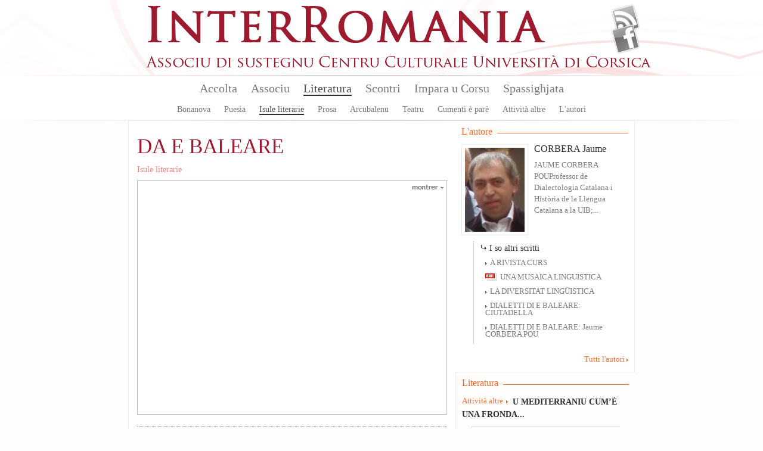

--- FILE ---
content_type: text/html; charset=utf-8
request_url: https://www.interromania.com/co-en/literatura/isule-literarie/da-e-baleare-2151.html
body_size: 7760
content:
<!DOCTYPE html PUBLIC "-//W3C//DTD XHTML+RDFa 1.0//EN"
  "http://www.w3.org/MarkUp/DTD/xhtml-rdfa-1.dtd">
<!--[if lt IE 7]> <html class="no-js lt-ie9 lt-ie8 lt-ie7" xmlns="http://www.w3.org/1999/xhtml" xml:lang="co-en" version="XHTML+RDFa 1.0" dir="ltr"
  xmlns:content="http://purl.org/rss/1.0/modules/content/"
  xmlns:dc="http://purl.org/dc/terms/"
  xmlns:foaf="http://xmlns.com/foaf/0.1/"
  xmlns:og="http://ogp.me/ns#"
  xmlns:rdfs="http://www.w3.org/2000/01/rdf-schema#"
  xmlns:sioc="http://rdfs.org/sioc/ns#"
  xmlns:sioct="http://rdfs.org/sioc/types#"
  xmlns:skos="http://www.w3.org/2004/02/skos/core#"
  xmlns:xsd="http://www.w3.org/2001/XMLSchema#"> <![endif]-->
<!--[if IE 7]> <html class="no-js lt-ie9 lt-ie8" xmlns="http://www.w3.org/1999/xhtml" xml:lang="co-en" version="XHTML+RDFa 1.0" dir="ltr"
  xmlns:content="http://purl.org/rss/1.0/modules/content/"
  xmlns:dc="http://purl.org/dc/terms/"
  xmlns:foaf="http://xmlns.com/foaf/0.1/"
  xmlns:og="http://ogp.me/ns#"
  xmlns:rdfs="http://www.w3.org/2000/01/rdf-schema#"
  xmlns:sioc="http://rdfs.org/sioc/ns#"
  xmlns:sioct="http://rdfs.org/sioc/types#"
  xmlns:skos="http://www.w3.org/2004/02/skos/core#"
  xmlns:xsd="http://www.w3.org/2001/XMLSchema#"> <![endif]-->
<!--[if IE 8]> <html class="no-js lt-ie9" xmlns="http://www.w3.org/1999/xhtml" xml:lang="co-en" version="XHTML+RDFa 1.0" dir="ltr"
  xmlns:content="http://purl.org/rss/1.0/modules/content/"
  xmlns:dc="http://purl.org/dc/terms/"
  xmlns:foaf="http://xmlns.com/foaf/0.1/"
  xmlns:og="http://ogp.me/ns#"
  xmlns:rdfs="http://www.w3.org/2000/01/rdf-schema#"
  xmlns:sioc="http://rdfs.org/sioc/ns#"
  xmlns:sioct="http://rdfs.org/sioc/types#"
  xmlns:skos="http://www.w3.org/2004/02/skos/core#"
  xmlns:xsd="http://www.w3.org/2001/XMLSchema#"> <![endif]-->
<!--[if gt IE 8]><!--> <html class="no-js" xmlns="http://www.w3.org/1999/xhtml" xml:lang="co-en" version="XHTML+RDFa 1.0" dir="ltr"
  xmlns:content="http://purl.org/rss/1.0/modules/content/"
  xmlns:dc="http://purl.org/dc/terms/"
  xmlns:foaf="http://xmlns.com/foaf/0.1/"
  xmlns:og="http://ogp.me/ns#"
  xmlns:rdfs="http://www.w3.org/2000/01/rdf-schema#"
  xmlns:sioc="http://rdfs.org/sioc/ns#"
  xmlns:sioct="http://rdfs.org/sioc/types#"
  xmlns:skos="http://www.w3.org/2004/02/skos/core#"
  xmlns:xsd="http://www.w3.org/2001/XMLSchema#"> <!--<![endif]-->

<head profile="http://www.w3.org/1999/xhtml/vocab">
  <meta http-equiv="Content-Type" content="text/html; charset=utf-8" />
<meta name="Generator" content="Drupal 7 (http://drupal.org)" />
<link rel="canonical" href="/co-en/literatura/isule-literarie/da-e-baleare-2151.html" />
<link rel="shortlink" href="/co-en/node/2151" />
<link rel="shortcut icon" href="https://www.interromania.com/sites/all/themes/interRomania/favicon.ico" type="image/vnd.microsoft.icon" />
  <title>DA E BALEARE | InterRomania</title>
  <link type="text/css" rel="stylesheet" href="https://www.interromania.com/sites/default/files/css/css_xE-rWrJf-fncB6ztZfd2huxqgxu4WO-qwma6Xer30m4.css" media="all" />
<link type="text/css" rel="stylesheet" href="https://www.interromania.com/sites/default/files/css/css_Dp2hIfXtLQBttSNrETAl59izBieDwmNiWcsAEzZUFYE.css" media="all" />
<link type="text/css" rel="stylesheet" href="https://www.interromania.com/sites/default/files/css/css_GOOR5UhvF97Bm8m6z0Wq04afrxf350xu7JPbHp7ZRr4.css" media="all" />
<link type="text/css" rel="stylesheet" href="https://www.interromania.com/sites/default/files/css/css_PEgqAF7KBxd-vSYT8hlgGKuFVYVrlwrgx4dkwe2XAIY.css" media="all" />
<link type="text/css" rel="stylesheet" href="https://www.interromania.com/sites/default/files/css/css_vv4RnhqI8tXoaQju-xY5Jqwnnqtx_USYqF2iM2h73LI.css" media="all" />
<link type="text/css" rel="stylesheet" href="https://www.interromania.com/sites/default/files/css/css_lDQvn9gAcynM1ZdVhCSn3CHi5htBL1zNbugqr5tNx1k.css" media="print" />
  <script type="text/javascript" src="https://www.interromania.com/sites/default/files/js/js_vDrW3Ry_4gtSYaLsh77lWhWjIC6ml2QNkcfvfP5CVFs.js"></script>
<script type="text/javascript" src="https://www.interromania.com/sites/all/libraries/mediaelement/build/mediaelement-and-player.min.js?v=4"></script>
<script type="text/javascript" src="https://www.interromania.com/sites/default/files/js/js_IfMCH1o4K_O4ro0fwYHrd8Ci49uja6uXyqZ6ejkc3gs.js"></script>
<script type="text/javascript" src="https://www.interromania.com/sites/default/files/js/js_iJKL0iYRSJnE23ZYYqsIX9igE86HeUpsc0p17hx9cRE.js"></script>
<script type="text/javascript" src="https://www.interromania.com/sites/default/files/js/js__xyxijnajhb8dt-O1mlspwiO1GeUYxgNVPji3BwP9ms.js"></script>
<script type="text/javascript">
<!--//--><![CDATA[//><!--
jQuery.extend(Drupal.settings, {"basePath":"\/","pathPrefix":"co-en\/","ajaxPageState":{"theme":"interRomania","theme_token":"906AwfuJdQM1pqpiSn7iyz3ikKtU-Y1uoRV5qSI-fu4","js":{"misc\/jquery.js":1,"misc\/jquery.once.js":1,"misc\/drupal.js":1,"sites\/all\/libraries\/mediaelement\/build\/mediaelement-and-player.min.js":1,"misc\/ajax.js":1,"sites\/all\/libraries\/colorbox\/jquery.colorbox-min.js":1,"sites\/all\/modules\/colorbox\/js\/colorbox.js":1,"sites\/all\/modules\/colorbox\/styles\/default\/colorbox_style.js":1,"sites\/all\/modules\/colorbox\/js\/colorbox_load.js":1,"sites\/all\/modules\/colorbox\/js\/colorbox_inline.js":1,"sites\/all\/modules\/mediaelement\/mediaelement.js":1,"sites\/all\/modules\/video\/js\/video.js":1,"misc\/progress.js":1,"sites\/all\/modules\/colorbox_node\/colorbox_node.js":1,"sites\/all\/themes\/interRomania\/scripts\/libs\/jquery-1.7.1.min.js":1,"sites\/all\/themes\/interRomania\/scripts\/plugins\/swfobject.js":1,"sites\/all\/themes\/interRomania\/scripts\/plugins\/jquery.jcarousel.min.js":1,"sites\/all\/themes\/interRomania\/scripts\/plugins\/jQuery.scrollable.js":1,"sites\/all\/themes\/interRomania\/scripts\/plugins.js":1,"sites\/all\/themes\/interRomania\/scripts\/script.js":1,"sites\/all\/themes\/interRomania\/scripts\/global.js":1},"css":{"modules\/system\/system.base.css":1,"modules\/system\/system.menus.css":1,"modules\/system\/system.messages.css":1,"modules\/system\/system.theme.css":1,"sites\/all\/libraries\/mediaelement\/build\/mediaelementplayer.min.css":1,"sites\/all\/modules\/calendar\/css\/calendar_multiday.css":1,"sites\/all\/modules\/colorbox_node\/colorbox_node.css":1,"sites\/all\/modules\/date\/date_api\/date.css":1,"sites\/all\/modules\/date\/date_popup\/themes\/datepicker.1.7.css":1,"modules\/field\/theme\/field.css":1,"sites\/all\/modules\/interRomania\/ir_dictionnaire\/ir_dictionnaire.css":1,"sites\/all\/modules\/interRomania\/ir_exercices\/styles.css":1,"sites\/all\/modules\/interRomania\/ir_homepage_lecon\/ir_homepage_lecon.css":1,"sites\/all\/modules\/interRomania\/ir_ricerca\/ir_ricerca.css":1,"sites\/all\/modules\/interRomania\/ir_spassighjata\/ir_spassighjata.css":1,"modules\/node\/node.css":1,"modules\/user\/user.css":1,"sites\/all\/modules\/views\/css\/views.css":1,"sites\/all\/modules\/ckeditor\/css\/ckeditor.css":1,"sites\/all\/modules\/colorbox\/styles\/default\/colorbox_style.css":1,"sites\/all\/modules\/ctools\/css\/ctools.css":1,"sites\/all\/modules\/video\/css\/video.css":1,"sites\/all\/modules\/print\/print_ui\/css\/print_ui.theme.css":1,"sites\/all\/themes\/interRomania\/styles\/style.css":1,"sites\/all\/themes\/interRomania\/styles\/reset.css":1,"sites\/all\/themes\/interRomania\/styles\/tools.css":1,"sites\/all\/themes\/interRomania\/styles\/global.css":1,"sites\/all\/themes\/interRomania\/styles\/layout.css":1,"sites\/all\/themes\/interRomania\/styles\/node.css":1,"sites\/all\/themes\/interRomania\/styles\/www.css":1,"sites\/all\/themes\/interRomania\/styles\/print.css":1}},"colorbox":{"opacity":"0.85","current":"{current} of {total}","previous":"\u00ab Prev","next":"Next \u00bb","close":"Close","maxWidth":"98%","maxHeight":"98%","fixed":true,"mobiledetect":true,"mobiledevicewidth":"480px"},"mediaelementAll":true,"colorbox_node":{"width":"600px","height":"600px"}});
//--><!]]>
</script>
	<!--[if lt IE 9]>
		<script src="//html5shiv.googlecode.com/svn/trunk/html5.js"></script>
		<script>window.html5 || document.write('<script src="scripts/libs/html5.js"><\/script>')</script>
	<![endif]-->
</head>
<body class="html not-front not-logged-in no-sidebars page-node page-node- page-node-2151 node-type-article-litteraire i18n-co-en" >
	<!--[if lte IE 7]> <link rel="stylesheet" href="styles/styles-ie.css" /> <div class="alert-ie" style="display:none"> <p><strong>Attention ! </strong> Votre navigateur (Internet Explorer 6 ou 7) présente de sérieuses lacunes en terme de sécurité et de performances, dues à son obsolescence.<br>En conséquence, ce site sera consultable mais de manière moins optimale qu'avec un navigateur récent (<a href="http://www.browserforthebetter.com/download.html" style="color: #fff;">Internet Explorer 8+</a>, <a href="http://www.mozilla-europe.org/fr/firefox/" style="color: #fff;">Firefox</a>, <a href="http://www.google.com/chrome?hl=fr" style="color: #fff;">Chrome</a>, <a href="http://www.apple.com/fr/safari/download/" style="color: #fff;">Safari</a>,...)</p> </div> <![endif]-->
<!-- IE6 -->
<!--[if lte IE 6]> <style type="text/css">img, div { behavior: url(scripts/libs/iepngfix/iepngfix.htc) } </style> <![endif]-->

  <div id="skip-link">
    <a href="#main-content" class="element-invisible element-focusable">Skip to main content</a>
  </div>
    <!-- IE6 CAY LE MAL -->
<!--[if lte IE 6]> <style type="text/css">img, div { behavior: url(/site/all/themes/interRomania/scripts/lib/iepngfix/iepngfix.htc) } </style> <![endif]-->

<header role="banner" id="header">
	<div class="wpr_hdr clearfix">
			<h1 class="wpr_logo"><a href="/co-en" title="InterRomania Associu di sustegnu Centru Culturale Universita di Corsica" rel="home" id="logo"><img src="https://www.interromania.com/sites/all/themes/interRomania/logo.png" alt="InterRomania Associu di sustegnu Centru Culturale Universita di Corsica" /></a></h1>
		    <div id="block-ir-btns-flux-block-ir-btns-flux" class="block block block-ir-btns-flux">
				<div class="content">
	    <div class="lks_web"><a href="/corsu-cismuntincu/rss.xml" title="Abonnez-vous à nos flux RSS" rel="nofollow" class="lk_rss" target="_blank">Flux Rss</a><a href="/corsu-cismuntincu/node/883" title="Suivez-nous sur FAcebook" class="lk_fb">Facebook</a></div>	</div>
</div>
	</div>
	    <nav id="wprmenu" class="wpr_menu clearfix" role="navigation"><ul class="menu"><li class="first leaf menu-mlid-396"><a href="/co-en" title="">Accolta</a></li>
<li class="expanded menu-mlid-398"><a href="/co-en/node/1" title="">Associu</a><ul class="menu"><li class="first leaf menu-mlid-397"><a href="/co-en/node/1">Presentazione</a></li>
<li class="leaf menu-mlid-401"><a href="/co-en/node/2">Urganizazione</a></li>
<li class="leaf menu-mlid-399"><a href="/co-en/associu/vita-di-lassociu-16.html" title="">Vita di l'associu</a></li>
<li class="leaf menu-mlid-400"><a href="/co-en/associu/partenarii-17.html" title="">Partenarii</a></li>
<li class="leaf menu-mlid-402"><a href="/co-en/associu/publicazione">Publicazione</a></li>
<li class="leaf menu-mlid-429"><a href="/co-en/associu/prugramazione/annu">Prugramazione</a></li>
<li class="last leaf menu-mlid-124"><a href="/co-en/contact" title="">Piglià cuntattu</a></li>
</ul></li>
<li class="expanded menu-mlid-413 active-trail"><a href="/co-en/literatura" class="active-trail">Literatura</a><ul class="menu"><li class="first leaf menu-mlid-414"><a href="/co-en/literatura/bonanova-7.html" title="">Bonanova</a></li>
<li class="leaf menu-mlid-415"><a href="/co-en/literatura/puesia-8.html" title="">Puesia</a></li>
<li class="leaf menu-mlid-416 active-trail"><a href="/co-en/literatura/isule-literarie-9.html" title="" class="active-trail">Isule literarie</a></li>
<li class="leaf menu-mlid-417"><a href="/co-en/literatura/prosa-10.html" title="">Prosa</a></li>
<li class="leaf menu-mlid-418"><a href="/co-en/literatura/arcubalenu-11.html" title="">Arcubalenu</a></li>
<li class="leaf menu-mlid-419"><a href="/co-en/literatura/teatru-12.html" title="">Teatru</a></li>
<li class="leaf menu-mlid-824"><a href="/co-en/literatura/cumenti-e-pare-50.html" title="">Cumenti è parè</a></li>
<li class="leaf menu-mlid-420"><a href="/co-en/literatura/attivita-altre-13.html" title="">Attività altre</a></li>
<li class="last leaf menu-mlid-466"><a href="/co-en/literatura/l-autori">L'autori</a></li>
</ul></li>
<li class="expanded menu-mlid-422"><a href="/co-en/scontri">Scontri</a><ul class="menu"><li class="first leaf menu-mlid-423"><a href="/co-en/scontri/baratti-14.html" title="">Baratti</a></li>
<li class="leaf menu-mlid-424"><a href="/co-en/scontri/cunferenze-15.html" title="">Cunferenze</a></li>
<li class="last leaf menu-mlid-1115"><a href="/co-en/scontri/attelli-91.html" title="">Attelli</a></li>
</ul></li>
<li class="expanded menu-mlid-2517"><a href="/co-en/impara-u-corsu/lezzioni" title="">Impara u Corsu</a><ul class="menu"><li class="first leaf menu-mlid-2519"><a href="/co-en/impara-u-corsu/lezzioni" title="">Lezzioni</a></li>
<li class="leaf menu-mlid-2527"><a href="/co-en/impara-u-corsu/dizziunariu-corsu" title="">Dizziunariu</a></li>
<li class="leaf menu-mlid-2525"><a href="/co-en/impara-u-corsu/vocabulariu" title="">Vucabulariu</a></li>
<li class="last leaf menu-mlid-2526"><a href="/co-en/impara-u-corsu/gramatica" title="">Grammar</a></li>
</ul></li>
<li class="last expanded menu-mlid-2612"><a href="/co-en/spassighjata" title="Balades et randonnées">Spassighjata</a><ul class="menu"><li class="first leaf menu-mlid-2613"><a href="/co-en/spassighjata" title="">E Spassighjate</a></li>
<li class="leaf menu-mlid-2614"><a href="/co-en/spassighjata/in-i-rughjoni-488.html" title="">Spassighjata in i rughjoni</a></li>
<li class="leaf menu-mlid-2615"><a href="/co-en/spassighjata/pedighja-pe-u-suminatu-492.html" title="">Pedighjà pè u suminatu</a></li>
<li class="leaf menu-mlid-2616"><a href="/co-en/spassighjata/literarie-e-pedagogiche-486.html" title="">Spassighjata literarie è pedagogiche</a></li>
<li class="last leaf menu-mlid-2603"><a href="/co-en/spassighjata/cumune">Spassighjata pe cumune</a></li>
</ul></li>
</ul></nav><script type="text/javascript">sMn();</script></header>

<div id="ctr" class="clearfix nohp" role="main">
	
		
	<section id="ctrmain" class="clearfix" role="content">
		
						    		
		<div class="wpr_ctr">
					
					    		    					        <div class="tabs">
		          		        </div>
      		      				    			    <article id="narticlelitteraire" class="wpr_art">
	<header class="wpr_hdr">
		<hgroup>
			<h1 class="titre_art">DA E BALEARE</h1><h2 class="tag"><a href="/co-en/literatura/isule-literarie-9.html" rel="tag" title="Isule literarie">Isule literarie</a></h2></hgroup></header><div class="wpr_vids video"><div class="video_art"><div class="media-youtube-video media-youtube-1">
  <iframe class="media-youtube-player" width="508" height="380" title="Patricia Ryan: ¡no insistáis tanto en el inglés! sub esp." src="https://www.youtube.com/embed/10VqPn9FB4c?wmode=opaque&controls=1&rel=0&color&autohide" name="Patricia Ryan: ¡no insistáis tanto en el inglés! sub esp." frameborder="0" allowfullscreen>Video of Patricia Ryan: ¡no insistáis tanto en el inglés! sub esp.</iframe>
</div>
</div></div><div class="wpr_ctt clearfix"><div class="items clearfix"><div class="txt_art" id="txt0">    </div></div></div>
	<footer class="wpr_ftr"></footer>
</article><div class="wpr_tools"><div class="wpr_tools_content clearfix"><a href="/co-en/print/literatura/isule-literarie/da-e-baleare-2151.html" class="btn_prt" target="_blank" title="Imprimer" rel="nofollow">Imprimer</a><a href="/co-en/printmail/literatura/isule-literarie/da-e-baleare-2151.html" class="btn_mail" title="Envoyer par e-mail" rel="nofollow">Envoyer par e-mail</a><a href="http://www.facebook.com/share.php?u=https%3A%2F%2Fwww.interromania.comliteratura%2Fisule-literarie%2Fda-e-baleare-2151.html" class="btn_facebook" target="_blank" title="Partager sur facebook" rel="nofollow">Partager sur facebook</a><a href="http://www.twitter.com/home?status=DA+E+BALEARE+-+https%3A%2F%2Fwww.interromania.comliteratura%2Fisule-literarie%2Fda-e-baleare-2151.html" class="btn_twitter" target="_blank" title="Partager sur Twitter" rel="nofollow">Partager sur Twitter</a><a href="https://plusone.google.com/_/+1/confirm?hl=fr-FR&amp;url=https%3A%2F%2Fwww.interromania.comliteratura%2Fisule-literarie%2Fda-e-baleare-2151.html" class="btn_google" target="_blank" title="Partager sur Google+" rel="nofollow">Partager sur Google+</a></div></div><script type="text/javascript">
		if( $('.wpr_tools') )
		{
			var tmplgt = $('.wpr_tools a:first').width();
			$('.wpr_tools a:first').css('margin-left', '0px');
			var tmpnbr = $('.wpr_tools a').length;
			$('.wpr_tools .wpr_tools_content').css('width', Number((tmplgt*tmpnbr)+(tmpnbr*20)) );

			$('.wpr_tools a').each(function(index, el){
				if( index > 1 )
				{
					$(this).click(function(){

						if( index == 1 )
						{
							var tmpwidth = 450;
		                    var tmpheight = 650;
		                    var scrollbar = 'yes';
						}
						else
						{
							var tmpwidth = 600;
	                    	var tmpheight = 400;
	                    	var scrollbar = 'no';
						}
	                    if(window.innerWidth)
	                    {
	                            var tmpleft = (window.innerWidth-tmpwidth)/2;
	                            var tmptop = (window.innerHeight-tmpheight)/2;
	                    }
	                    else
	                    {
	                            var tmpleft = (document.body.clientWidth-tmpwidth)/2;
	                            var tmptop = (document.body.clientHeight-tmpheight)/2;
	                    }
	                    
						window.open ($(this).attr('href'), $(this).attr('title'), config='height='+tmpheight+', width='+tmpwidth+', top='+tmptop+', left='+tmpleft+', toolbar=no, menubar=no, scrollbars='+scrollbar+', resizable=no, location=no, directories=no, status=no')
						return false;
					})
				}
			});
		}
	</script>			<div class="top_page"><a href="#header" rel="nofollow"></a></div>
		</div>
		
				<aside class="wpr_right clearfix">
			    <div class="wpr_aside_aut block">
	<div class="blk_titre"><span>L'autore</span></div>
	<div class="content"><article class="l_auteur clearfix first last"><figure class="wpr_img_art"><a href="/co-en/literatura/l-autori/corbera-jaume-246.html"><img typeof="foaf:Image" src="https://www.interromania.com/sites/default/files/styles/image_100xx/public/corbera.jpg?itok=yn1lj63n" alt="" /></a></figure><h1 class="titre_art"><a href="/co-en/literatura/l-autori/corbera-jaume-246.html">CORBERA Jaume</a></h1><p class="txt_art">JAUME CORBERA POUProfessor de Dialectologia Catalana i Història de la Llengua Catalana a la UIB;...</p></article><div class="altri_scritti">
					<div class="subtitle_art">I so altri scritti</div><ul><li><a href="/co-en/literatura/attivita-altre/rivista-curs-10317.html" rel="nofollow" title="A RIVISTA CURS">A RIVISTA CURS</a></li><li><a href="/co-en/node/1603" rel="nofollow" title="UNA MUSAICA LINGUISTICA" class="lk_pdf">UNA MUSAICA LINGUISTICA</a></li><li><a href="/co-en/literatura/cumenti-e-pare/la-diversitat-linguistica-1602.html" rel="nofollow" title="LA DIVERSITAT LINGÜISTICA">LA DIVERSITAT LINGÜISTICA</a></li><li><a href="/co-en/literatura/cumenti-e-pare/dialetti-di-e-baleare-ciutadella-1383.html" rel="nofollow" title="DIALETTI DI E BALEARE: CIUTADELLA">DIALETTI DI E BALEARE: CIUTADELLA</a></li><li><a href="/co-en/literatura/cumenti-e-pare/dialetti-di-e-baleare-jaume-corbera-pou-1382.html" rel="nofollow" title="DIALETTI DI E BALEARE: Jaume CORBERA POU">DIALETTI DI E BALEARE: Jaume CORBERA POU</a></li></ul>
				</div><div class="more_lk"><a href="/literatura/l-autori" title="Tutti l'autori">Tutti l'autori</a></div></div>
</div><div class="wpr_aside_block block_ctx block">
	<div class="blk_titre"><span>Literatura</span></div>
	<div class="content"><article class="wpr_art clearfix type_article_litteraire first"><header class="wpr_hdr"><hgroup><h2 class="tag"><a href="/co-en/literatura/attivita-altre-13.html" title="Attività altre" rel="tag">Attività altre</a></h2><h1 class="titre_art"><a href="/co-en/literatura/attivita-altre/u-mediterraniu-cume-una-fronda-16278.html" title="U MEDITERRANIU CUM’È UNA FRONDA...">U MEDITERRANIU CUM’È UNA FRONDA...</a></h1></hgroup></header></article><hr/><article class="wpr_art clearfix type_article_litteraire"><header class="wpr_hdr"><hgroup><h2 class="tag"><a href="/co-en/literatura/attivita-altre-13.html" title="Attività altre" rel="tag">Attività altre</a></h2><h1 class="titre_art"><a href="/co-en/literatura/attivita-altre/vaghjime-vizzavona-16275.html" title="Vaghjime in Vizzavona">Vaghjime in Vizzavona</a></h1></hgroup></header></article><hr/><article class="wpr_art clearfix type_article_litteraire"><header class="wpr_hdr"><hgroup><h2 class="tag"><a href="/co-en/literatura/attivita-altre-13.html" title="Attività altre" rel="tag">Attività altre</a></h2><h1 class="titre_art"><a href="/co-en/literatura/attivita-altre/u-naufragiu-di-e-certezze-16274.html" title="U Naufragiu di e Certezze">U Naufragiu di e Certezze</a></h1></hgroup></header></article><hr/><article class="wpr_art clearfix type_article_litteraire"><header class="wpr_hdr"><hgroup><h2 class="tag"><a href="/co-en/literatura/attivita-altre-13.html" title="Attività altre" rel="tag">Attività altre</a></h2><h1 class="titre_art"><a href="/co-en/literatura/attivita-altre/senza-banda-senza-bandera-16273.html" title="SENZA BANDA, SENZA BANDERA">SENZA BANDA, SENZA BANDERA</a></h1></hgroup></header></article><hr/><article class="wpr_art clearfix type_article_litteraire last"><header class="wpr_hdr"><hgroup><h2 class="tag"><a href="/co-en/literatura/cumenti-e-pare-50.html" title="Cumenti è parè" rel="tag">Cumenti è parè</a></h2><h1 class="titre_art"><a href="/co-en/literatura/cumenti-e-pare/1977-lannu-suspesu-16272.html" title="1977 : L’ANNU SUSPESU">1977 : L’ANNU SUSPESU</a></h1></hgroup></header></article><div class="more_lk"><a href="/co-en/literatura" title="Tutti l&#039;articuli di Literatura" rel="nofollow">Tutti l&#039;articuli di Literatura</a></div></div>
</div>		</aside>
			</section>
	
		
</div>

<footer id="footer">
			    <div class="hdr_ftr"><a href="/co-en/contact" rel="nofollow">Cuntattu</a> - <a href="/co-en/node/1" rel="nofollow">Presentazione</a> - <a href="/co-en/associu/partenarii-17.html" rel="nofollow">Partenarii</a> - <a href="/co-en/pianu_di_u_situ.html">Pianu di u situ</a><span class="legales">© 2025 InterRomania tutti i diritti riservati</span>
</div>
<div class="wpr_ftr clearfix">
	<div class="ftr_part part_0"><h3 class="titre_ftr">Lingue</h3><ul><li><a href="/corsu-cismuntincu/lingua/corsu-22.html" title="Corsu : 391 articuli e 232 traduzzione.">Corsu</a></li><li><a href="/corsu-cismuntincu/lingua/francese-25.html" title="Francese : 263 articuli e 627 traduzzione.">Francese</a></li><li><a href="/corsu-cismuntincu/lingua/talianu-23.html" title="Talianu : 124 articuli e 93 traduzzione.">Talianu</a></li><li><a href="/corsu-cismuntincu/lingua/sardu-26.html" title="Sardu : 82 articuli e 42 traduzzione.">Sardu</a></li><li><a href="/corsu-cismuntincu/lingua/catalanu-24.html" title="Catalanu : 60 articuli e 86 traduzzione.">Catalanu</a></li><li><a href="/corsu-cismuntincu/lingua/purtughese-45.html" title="Purtughese : 59 articuli e 12 traduzzione.">Purtughese</a></li><li><a href="/corsu-cismuntincu/lingua/maltese-42.html" title="Maltese : 24 articuli">Maltese</a></li><li><a href="/corsu-cismuntincu/lingua/spagnolu-38.html" title="Spagnolu : 24 articuli e 21 traduzzione.">Spagnolu</a></li><li><a href="/corsu-cismuntincu/lingua/sicilianu-48.html" title="Sicilianu : 21 articuli e 10 traduzzione.">Sicilianu</a></li><li><a href="/corsu-cismuntincu/lingua/castillianu-44.html" title="Castillianu : 11 articuli e 1 traduzzione.">Castillianu</a></li><li><a href="/corsu-cismuntincu/literatura/" title="Tutte e lingue" class="more_lk" rel="nofollow">Tutte e lingue</a></li></ul></div><div class="ftr_part part_1"><h3 class="titre_ftr">L'autore</h3><ul><li><a href="/corsu-cismuntincu/literatura/l-autori/thiers-ghjacumu-6.html" title="72 articuli da THIERS Ghjacumu">THIERS Ghjacumu</a></li><li><a href="/corsu-cismuntincu/literatura/l-autori/durazzo-francescu-micheli-19.html" title="55 articuli da DURAZZO Francescu Micheli">DURAZZO Francescu Micheli</a></li><li><a href="/corsu-cismuntincu/literatura/l-autori/branco-rosa-alice-203.html" title="51 articuli da BRANCO Rosa Alice">BRANCO Rosa Alice</a></li><li><a href="/corsu-cismuntincu/literatura/l-autori/gattaceca-patrizia-59.html" title="48 articuli da GATTACECA Patrizia">GATTACECA Patrizia</a></li><li><a href="/corsu-cismuntincu/literatura/l-autori/friggieri-oliver-376.html" title="46 articuli da FRIGGIERI Oliver">FRIGGIERI Oliver</a></li><li><a href="/corsu-cismuntincu/literatura/l-autori/arca-antoni-12.html" title="43 articuli da ARCA Antoni">ARCA Antoni</a></li><li><a href="/corsu-cismuntincu/literatura/l-autori/di-meglio-alanu-49.html" title="42 articuli da DI MEGLIO Alanu">DI MEGLIO Alanu</a></li><li><a href="/corsu-cismuntincu/literatura/l-autori/al-masri-maram-33.html" title="37 articuli da AL MASRI Maram">AL MASRI Maram</a></li><li><a href="/corsu-cismuntincu/literatura/l-autori/katunaric-drazen-681.html" title="33 articuli da KATUNARIC Drazen">KATUNARIC Drazen</a></li><li><a href="/corsu-cismuntincu/literatura/l-autori/sole-leonardo-288.html" title="30 articuli da SOLE Leonardo">SOLE Leonardo</a></li><li><a href="/corsu-cismuntincu/literatura/l-autori/" title="Tutti l&#039;autori" class="more_lk" rel="nofollow">Tutti l'autori</a></li></ul></div><div class="ftr_part part_2"><h3 class="titre_ftr">Prugramazione</h3><ul><li><a href="/corsu-cismuntincu/associu/prugramazione/annu/" title="A prugramazione sana sana" class="more_lk" rel="nofollow">A prugramazione sana sana</a></li></ul></div><div class="ftr_part part_3"><h3 class="titre_ftr">Edizioni</h3><ul><li><a href="/corsu-cismuntincu/associu/publicazione/edizione/albiana-ccu-95.html" title="9 publicazioni">Albiana-CCU</a></li><li><a href="/corsu-cismuntincu/associu/publicazione/edizione/albiana-18.html" title="8 publicazioni">Albiana</a></li><li><a href="/corsu-cismuntincu/associu/publicazione/edizione/albiana-ccu-112.html" title="3 publicazioni">ALBIANA / CCU</a></li><li><a href="/corsu-cismuntincu/literatura/" title="Tutte l‘edizioni" class="more_lk" rel="nofollow">Tutte l'edizioni</a></li></ul></div></div>		<p class="site-infos">
		<a href="http://www.maestru.fr/" target="_blank" rel="designer">Réalisé par Maestru.fr</a>
	</p>
</footer>
    
  <script>
	  (function(i,s,o,g,r,a,m){i['GoogleAnalyticsObject']=r;i[r]=i[r]||function(){
	  (i[r].q=i[r].q||[]).push(arguments)},i[r].l=1*new Date();a=s.createElement(o),
	  m=s.getElementsByTagName(o)[0];a.async=1;a.src=g;m.parentNode.insertBefore(a,m)
	  })(window,document,'script','//www.google-analytics.com/analytics.js','ga');
	
	  ga('create', 'UA-34337234-1', 'interromania.com');
	  ga('send', 'pageview');
	
	</script>
</body>
</html>


--- FILE ---
content_type: text/css
request_url: https://www.interromania.com/sites/default/files/css/css_GOOR5UhvF97Bm8m6z0Wq04afrxf350xu7JPbHp7ZRr4.css
body_size: 10680
content:
.calendar-calendar tr.odd,.calendar-calendar tr.even{background-color:#fff;}.calendar-calendar table{border-collapse:collapse;border-spacing:0;margin:0 auto;padding:0;width:100%;}.calendar-calendar .month-view table{border:none;padding:0;margin:0;width:100%;}.calendar-calendar .year-view td{width:32%;padding:1px;border:none;}.calendar-calendar .year-view td table td{width:13%;padding:0;}.calendar-calendar tr{padding:0;margin:0;background-color:white;}.calendar-calendar th{text-align:center;margin:0;}.calendar-calendar th a{font-weight:bold;}.calendar-calendar td{width:14%;border:1px solid #ccc;color:#777;text-align:right;vertical-align:top;margin:0;padding:0;}.calendar-calendar .mini{border:none;}.calendar-calendar td.week{width:1%;min-width:1%;}.calendar-calendar .week{clear:both;font-style:normal;color:#555;font-size:0.8em;}.calendar-calendar .inner{height:auto !important;height:5em;padding:0;margin:0;}.calendar-calendar .inner div{padding:0;margin:0;}.calendar-calendar .inner p{padding:0 0 .8em 0;margin:0;}.calendar-calendar td a{font-weight:bold;text-decoration:none;}.calendar-calendar td a:hover{text-decoration:underline;}.calendar-calendar td.year,.calendar-calendar td.month{text-align:center;}.calendar-calendar th.days{color:#ccc;background-color:#224;text-align:center;padding:1px;margin:0;}.calendar-calendar div.day{float:right;text-align:center;padding:0.125em 0.25em 0 0.25em;margin:0;background-color:#f3f3f3;border:1px solid gray;border-width:0 0 1px 1px;clear:both;width:1.5em;}.calendar-calendar div.calendar{background-color:#fff;border:solid 1px #ddd;text-align:left;margin:0 .25em .25em 0;width:96%;float:right;clear:both;}.calendar-calendar .day-view div.calendar{float:none;width:98%;margin:1% 1% 0 1%;}.calendar-calendar div.title{font-size:.8em;text-align:center;}.calendar-calendar div.title a{color:#000;}.calendar-calendar div.title a:hover{color:#c00;}.calendar-calendar .content{clear:both;padding:3px;padding-left:5px;}.calendar div.form-item{white-space:normal;}table td.mini,table th.mini,table.mini td.week{padding:0 1px 0 0;margin:0;}table td.mini a{font-weight:normal;}.calendar-calendar .mini-day-off{padding:0px;}.calendar-calendar .mini-day-on{padding:0px;}table .mini-day-on a{text-decoration:underline;}.calendar-calendar .mini .title{font-size:.8em;}.mini .calendar-calendar .week{font-size:.7em;}.mini-row{width:100%;border:none;}.mini{width:32%;vertical-align:top;}.calendar-calendar .stripe{height:5px;width:auto;font-size:1px !important;line-height:1px !important;}.calendar-calendar .day-view .stripe{width:100%;}table.calendar-legend{background-color:#ccc;width:100%;margin:0;padding:0;}table.calendar-legend tr.odd .stripe,table.calendar-legend tr.even .stripe{height:12px !important;font-size:9px !important;line-height:10px !important;}.calendar-legend td{text-align:left;padding-left:5px;}.calendar-empty{font-size:1px;line-height:1px;}.calendar-calendar td.calendar-agenda-hour{text-align:right;border:none;border-top:1px solid #CCCCCC;padding-top:.25em;width:1%;}.calendar-calendar td.calendar-agenda-no-hours{min-width:1%;}.calendar-calendar td.calendar-agenda-hour .calendar-hour{font-size:1.2em;font-weight:bold;}.calendar-calendar td.calendar-agenda-hour .calendar-ampm{font-size:1em;}.calendar-calendar td.calendar-agenda-items{border:1px solid #CCCCCC;text-align:left;}.calendar-calendar td.calendar-agenda-items div.calendar{width:auto;padding:.25em;margin:0;}.calendar-calendar div.calendar div.inner .calendar-agenda-empty{width:100%;text-align:center;vertical-align:middle;padding:1em 0;background-color:#fff;}.calendar-date-select form{text-align:right;float:right;width:25%;}.calendar-date-select div,.calendar-date-select input,.calendar-date-select label{text-align:right;padding:0;margin:0;float:right;clear:both;}.calendar-date-select .description{float:right;}.calendar-label{font-weight:bold;display:block;clear:both;}.calendar-calendar div.date-nav{background-color:#ccc;color:#777;padding:0.2em;width:auto;border:1px solid #ccc;}.calendar-calendar div.date-nav a,.calendar-calendar div.date-nav h3{color:#777;text-decoration:none;}.calendar-calendar th.days{background-color:#eee;color:#777;font-weight:bold;border:1px solid #ccc;}.calendar-calendar td.empty{background:#ccc;border-color:#ccc;color:#cc9;}.calendar-calendar table.mini td.empty{background:#fff;border-color:#fff;}.calendar-calendar td div.day{border:1px solid #ccc;border-top:none;border-right:none;margin-bottom:2px;}.calendar-calendar td .inner div,.calendar-calendar td .inner div a{background:#eee;}.calendar-calendar div.calendar{border:none;font-size:x-small;}.calendar-calendar td .inner div.calendar div,.calendar-calendar td .inner div.calendar div a{border:none;background:#ffc;padding:0;}.calendar-calendar td .inner div.calendar div.calendar-more,.calendar-calendar td .inner div.calendar div.calendar-more a{color:#444;background:#fff;text-align:right;}.calendar-calendar td .inner .view-field,.calendar-calendar td .inner .view-field a{color:#444;font-weight:normal;}.calendar-calendar td span.date-display-single,.calendar-calendar td span.date-display-start,.calendar-calendar td span.date-display-end,.calendar-calendar td span.date-display-separator{font-weight:bold;}.calendar-calendar td .inner div.day a{color:#4b85ac;}.calendar-calendar tr td.today,.calendar-calendar tr.odd td.today,.calendar-calendar tr.even td.today{background-color:#C3D6E4;}.calendar-calendar td .inner div.calendar div div.view-data-node-data-field-date-field-date-value{}.calendar-calendar td.past{}.calendar-calendar td.future{}.calendar-calendar td.has-events{}.calendar-calendar td.has-no-events{}.calendar-calendar tbody{border-top:none;}.calendar-calendar .month-view .full .inner,.calendar-calendar .week-view .full .multi-day .inner{height:auto;min-height:auto;}.calendar-calendar .week-view .full .calendar-agenda-hour
.calendar-calendar .month-view .full .single-day .inner .view-item{float:left;width:100%;}.calendar-calendar .week-view .full .calendar-agenda-hour,.calendar-calendar .day-view .full .calendar-agenda-hour{padding-right:2px;}.calendar-calendar .week-view .full .calendar-agenda-hour{width:6%;min-width:0px;}.calendar-calendar .week-view .full .days{width:13%;}.calendar-calendar .month-view .full div.calendar,.calendar-calendar .week-view .full div.calendar,.calendar-calendar .day-view div.calendar{width:auto;}.calendar-calendar .month-view .full tr.date-box,.calendar-calendar .month-view .full tr.date-box td,.calendar-calendar .month-view .full tr.multi-day,.calendar-calendar .month-view .full tr.multi-day td{height:19px;max-height:19px;}.calendar-calendar .month-view .full tr.single-day .no-entry,.calendar-calendar .month-view .full tr.single-day .no-entry .inner{height:44px !important;line-height:44px;}.calendar-calendar .month-view .full tr.single-day .noentry-multi-day,.calendar-calendar .month-view .full tr.single-day .noentry-multi-day .inner{height:22px !important;line-height:22px;}.calendar-calendar .month-view .full td,.calendar-calendar .week-view .full td,.calendar-calendar .day-view  td{vertical-align:top;padding:1px 2px 0 2px}.calendar-calendar .month-view .full td.date-box{height:1%;border-bottom:0px;padding-bottom:2px;}.calendar-calendar .month-view .full .week{font-size:inherit;}.calendar-calendar .month-view .full .week a,.calendar-calendar .week-view .full .week a{color:#4b85ac;}.calendar-calendar .month-view .full td .inner div.day,.calendar-calendar .month-view .full td .inner div.day a{border:none;background:none;margin-bottom:0px;}.calendar-calendar .month-view .full td.date-box .inner,.calendar-calendar .week-view .full td.date-box .inner{min-height:inherit;}.calendar-calendar .month-view .full td.multi-day,.calendar-calendar .week-view .full td.multi-day{border-top:0px;border-bottom:0px;}.calendar-calendar .week-view .full .first td.multi-day{border-top:1px solid #CCCCCC;}.calendar-calendar .month-view .full td.single-day{border-top:0px;}.calendar-calendar .month-view .full td.multi-day .inner,.calendar-calendar .week-view .full td.multi-day .inner,.calendar-calendar .day-view .full td.multi-day .inner{min-height:inherit;width:auto;position:relative;}.calendar-calendar .month-view .full td.multi-day.no-entry{min-height:0px;}.calendar-calendar .month-view .full td.single-day .calendar-empty,.calendar-calendar .month-view .full td.single-day.empty,.calendar-calendar .month-view .full td.date-box.empty{background:#F4F4F4;}.calendar-calendar .month-view .full td.single-day .inner div,.calendar-calendar .month-view .full td.single-day .inner div a,.calendar-calendar .month-view .full td.multi-day .inner div,.calendar-calendar .month-view .full td.multi-day .inner div a,.calendar-calendar .month-view .full td .inner div.calendar.monthview div,.calendar-calendar .month-view .full td .inner div.calendar.monthview div a,.calendar-calendar .week-view .full td.single-day .inner div,.calendar-calendar .week-view .full td.single-day .inner div a,.calendar-calendar .week-view .full td.multi-day .inner div,.calendar-calendar .week-view .full td.multi-day .inner div a,.calendar-calendar .week-view .full td .inner div.calendar.weekview div,.calendar-calendar .week-view .full td .inner div.calendar.weekview div a,.calendar-calendar .day-view .full td .inner div.view-item,.calendar-calendar .day-view .full td .inner div.calendar div,.calendar-calendar .day-view .full td .inner div.calendar div a{background:none;}.calendar-calendar .day-view .full td .inner div.calendar div,.calendar-calendar .day-view .full td .inner div.calendar div a{margin:0px 3px;}.calendar-calendar .day-view .full td .inner div.calendar div.stripe{margin:0px;}.calendar-calendar .month-view .full tr td.today,.calendar-calendar .month-view .full tr.odd td.today,.calendar-calendar .month-view .full tr.even td.today{background:none;border-left:2px solid #7C7F12;border-right:2px solid #7C7F12;}.calendar-calendar .month-view .full td.date-box.today{border-width:2px 2px 0px 2px;border-style:solid;border-color:#7C7F12;}.calendar-calendar .month-view .full tr td.single-day.today{border-bottom:2px solid #7C7F12;}.calendar-calendar .month-view .full tr td.multi-day.starts-today{border-left:2px solid #7C7F12;}.calendar-calendar .month-view .full tr td.multi-day.ends-today{border-right:2px solid #7C7F12;}.calendar-calendar .month-view .full tr td.multi-day,.calendar-calendar .month-view .full tr td.single-day{border-top:0px;}.calendar-calendar .month-view .full tr td.multi-day,.calendar-calendar .month-view .full tr td.date-box{border-bottom:0px;}.calendar-calendar .month-view .full .inner .monthview,.calendar-calendar .week-view .full .inner .weekview,.calendar-calendar .day-view .full .inner .dayview{-moz-border-radius:5px;border-radius:5px;width:auto;float:none;display:block;margin:.25em auto;position:relative;}.calendar-calendar .month-view .full td.single-day div.monthview,.calendar-calendar .week-view .full td.single-day div.weekview,.calendar-calendar .day-view .full td.single-day div.dayview{background:#ffc;width:auto;padding:0px 3px;overflow:hidden;}.calendar-calendar .month-view .full td.single-day .calendar-more div.monthview{background:none;}.calendar-calendar .day-view td div.dayview{padding:0px;}.calendar-calendar .month-view .full td.multi-day div.monthview,.calendar-calendar .week-view .full td.multi-day div.weekview,.calendar-calendar .day-view .full td.multi-day div.dayview{background:#74a5d7;height:1.9em;overflow:hidden;margin:0px auto;color:#ffffff;position:relative;}.calendar-calendar .week-view .full td.multi-day div.weekview{height:3.5em;}.calendar-calendar .month-view .full td.multi-day .inner .view-field,.calendar-calendar .month-view .full td.multi-day .inner .view-field a,.calendar-calendar .week-view .full td.multi-day .inner .view-field,.calendar-calendar .week-view .full td.multi-day .inner .view-field a,.calendar-calendar .day-view .full td.multi-day .inner .view-field,.calendar-calendar .day-view .full td.multi-day .inner .view-field a{color:#ffffff;}.calendar-calendar .full td.multi-day .calendar .view-field,.calendar-calendar .full td.single-day .calendar .view-field{}.calendar-calendar .day-view .full td.multi-day div.dayview,.calendar-calendar .week-view .full td.multi-day div.weekview{margin-bottom:2px;}.calendar-calendar .month-view .full td.multi-day .calendar.monthview .view-field{white-space:nowrap;float:left;margin-right:3px;}.calendar-calendar .week-view .full td.multi-day .calendar.weekview .view-field{white-space:nowrap;display:inline;margin-right:3px;}.calendar-calendar .day-view .full td.multi-day .calendar.weekview .view-field{display:block;}.calendar-calendar .month-view .full td.multi-day .calendar.monthview .contents,.calendar-calendar .week-view .full td.multi-day .calendar.weekview .contents{position:absolute;width:3000px;left:5px;}.calendar-calendar .day-view td .stripe,.calendar-calendar .month-view .full td .stripe,.calendar-calendar .week-view .full td .stripe{-moz-border-radius:5px 5px 0px 0px;border-radius:5px 5px 0px 0px;left:0px;top:0px;width:100%;height:3px;z-index:2;}.calendar-calendar .full td.single-day .continuation,.calendar-calendar .full td.single-day .continues,.calendar-calendar .full td.single-day .cutoff{display:none;}.calendar-calendar .month-view .full td.multi-day  .inner .monthview .continuation,.calendar-calendar .week-view .full td.multi-day  .inner .weekview .continuation{float:left;margin-right:3px;height:1.9em;}.calendar-calendar .week-view .full td.multi-day  .inner .weekview .continuation{height:2.75em;padding-top:0.75em;margin-right:8px;}.calendar-calendar .month-view .full td.multi-day .inner .monthview .continues,.calendar-calendar .month-view .full td.multi-day .inner .monthview .cutoff,.calendar-calendar .week-view .full td.multi-day .inner .weekview .continues,.calendar-calendar .week-view .full td.multi-day .inner .weekview .cutoff{position:absolute;right:0px !important;right:-1px;width:10px;text-align:left;background:#74a5d7;-moz-border-radius:0px 5px 5px 0px;border-radius:0px 5px 5px 0px;height:1.9em;padding-left:6px;z-index:1;}.calendar-calendar .week-view .full td.multi-day .inner .weekview .continues,.calendar-calendar .week-view .full td.multi-day .inner .weekview .cutoff{height:2.75em;padding-top:0.75em;}.calendar-calendar .month-view .full td.multi-day .inner .monthview .cutoff,.calendar-calendar .week-view .full td.multi-day .inner .weekview .cutoff{width:8px;padding-left:0px;}.calendar-calendar .week-view .full td.multi-day{padding:2px;}.calendar-calendar .week-view td.single-day div.calendar{width:100%;padding-left:0px;padding-right:0px;}.calendar-calendar .week-view .full tr.last td.multi-day{border-bottom:1px solid #CCCCCC;}.view .date-nav-wrapper .clear-block{margin-bottom:10px;}.view .date-nav-wrapper{position:relative;margin-top:5px;width:100%;}.view .date-nav-wrapper .date-nav{background-color:transparent;border:0px;height:30px;height:auto;min-height:30px;position:relative;margin-bottom:10px;}.view .date-nav-wrapper .date-prev a,.view .date-nav-wrapper .date-next a{text-decoration:none;color:inherit;font-size:12px;}.view .date-nav-wrapper.date-nav a:hover{text-decoration:underline;}.view .date-nav-wrapper .date-prev{-moz-border-radius:5px 0 0 5px;border-radius:5px 0 0 5px;background:none repeat scroll 0 0 #dfdfdf;float:none;padding:5px 0;position:absolute;right:60px;left:auto;text-align:right;top:0px;width:auto;z-index:1;font-size:12px;}.block-views .view .date-nav-wrapper .date-prev{left:0;right:auto;}.view .date-nav-wrapper .date-prev a{margin-left:10px;font-weight:bold;}.view .date-nav-wrapper .date-heading{position:relative;width:100%;top:0px;text-align:center;z-index:0;}.view .date-nav-wrapper .date-heading h3{line-height:30px;font-size:1.7em;}.view .date-nav-wrapper .date-next{-moz-border-radius:0px 5px 5px 0px;border-radius:0px 5px 5px 0px;background:none repeat scroll 0 0 #dfdfdf;float:none;padding:5px 0;position:absolute;right:0px;text-align:right;top:0px;width:auto;z-index:1;font-size:12px;}.view .date-nav-wrapper .date-next a{margin-right:10px;font-weight:bold;}.attachment .calendar-calendar{margin-top:20px;clear:both;}.calendar-calendar th a,.attachment .calendar-calendar th{background-color:transparent;border:0px;}.attachment .calendar-calendar th.calendar-agenda-hour{color:#777777;font-weight:bold;text-align:right;}.view-calendar .feed-icon{margin-top:5px;}.view table.mini .date-prev,.view table.mini .date-next{background:none;}.date-nav div.date-prev,.date-nav div.date-next,.date-nav{width:auto;}ul.calendar-links,.region-content ul.calendar-links{margin:0;padding:0;}.year-view div.month-view div.date-nav{background-color:#DFDFDF;min-height:20px;}
#colorboxNodeLoading{background:url(/sites/all/modules/colorbox_node/./images/loading.gif) no-repeat center center;width:100%;height:100%;}
.container-inline-date{clear:both;}.container-inline-date .form-item{float:none;margin:0;padding:0;}.container-inline-date > .form-item{display:inline-block;margin-right:0.5em;vertical-align:top;}fieldset.date-combo .container-inline-date > .form-item{margin-bottom:10px;}.container-inline-date .form-item .form-item{float:left;}.container-inline-date .form-item,.container-inline-date .form-item input{width:auto;}.container-inline-date .description{clear:both;}.container-inline-date .form-item input,.container-inline-date .form-item select,.container-inline-date .form-item option{margin-right:5px;}.container-inline-date .date-spacer{margin-left:-5px;}.views-right-60 .container-inline-date div{margin:0;padding:0;}.container-inline-date .date-timezone .form-item{clear:both;float:none;width:auto;}.container-inline-date .date-padding{float:left;}fieldset.date-combo .container-inline-date .date-padding{padding:10px;}.views-exposed-form .container-inline-date .date-padding{padding:0;}#calendar_div,#calendar_div td,#calendar_div th{margin:0;padding:0;}#calendar_div,.calendar_control,.calendar_links,.calendar_header,.calendar{border-collapse:separate;margin:0;width:185px;}.calendar td{padding:0;}span.date-display-single{}span.date-display-start{}span.date-display-end{}.date-prefix-inline{display:inline-block;}.date-clear{clear:both;display:block;float:none;}.date-no-float{clear:both;float:none;width:98%;}.date-float{clear:none;float:left;width:auto;}.date-float .form-type-checkbox{padding-right:1em;}.form-type-date-select .form-type-select[class*=hour]{margin-left:.75em;}.date-container .date-format-delete{float:left;margin-top:1.8em;margin-left:1.5em;}.date-container .date-format-name{float:left;}.date-container .date-format-type{float:left;padding-left:10px;}.date-container .select-container{clear:left;float:left;}div.date-calendar-day{background:#F3F3F3;border-top:1px solid #EEE;border-left:1px solid #EEE;border-right:1px solid #BBB;border-bottom:1px solid #BBB;color:#999;float:left;line-height:1;margin:6px 10px 0 0;text-align:center;width:40px;}div.date-calendar-day span{display:block;text-align:center;}div.date-calendar-day span.month{background-color:#B5BEBE;color:white;font-size:.9em;padding:2px;text-transform:uppercase;}div.date-calendar-day span.day{font-size:2em;font-weight:bold;}div.date-calendar-day span.year{font-size:.9em;padding:2px;}.date-form-element-content-multiline{padding:10px;border:1px solid #CCC;}.form-item.form-item-instance-widget-settings-input-format-custom,.form-item.form-item-field-settings-enddate-required{margin-left:1.3em;}#edit-field-settings-granularity .form-type-checkbox{margin-right:.6em;}.date-year-range-select{margin-right:1em;}
#ui-datepicker-div{font-size:100%;font-family:Verdana,sans-serif;background:#eee;border-right:2px #666 solid;border-bottom:2px #666 solid;z-index:9999;}.ui-datepicker{width:17em;padding:.2em .2em 0;}.ui-datepicker .ui-datepicker-header{position:relative;padding:.2em 0;}.ui-datepicker .ui-datepicker-prev,.ui-datepicker .ui-datepicker-next{position:absolute;top:2px;width:1.8em;height:1.8em;}.ui-datepicker .ui-datepicker-prev-hover,.ui-datepicker .ui-datepicker-next-hover{top:1px;}.ui-datepicker .ui-datepicker-prev{left:2px;}.ui-datepicker .ui-datepicker-next{right:2px;}.ui-datepicker .ui-datepicker-prev-hover{left:1px;}.ui-datepicker .ui-datepicker-next-hover{right:1px;}.ui-datepicker .ui-datepicker-prev span,.ui-datepicker .ui-datepicker-next span{display:block;position:absolute;left:50%;margin-left:-8px;top:50%;margin-top:-8px;}.ui-datepicker .ui-datepicker-title{margin:0 2.3em;line-height:1.8em;text-align:center;}.ui-datepicker .ui-datepicker-title select{float:left;font-size:1em;margin:1px 0;}.ui-datepicker select.ui-datepicker-month-year{width:100%;}.ui-datepicker select.ui-datepicker-month,.ui-datepicker select.ui-datepicker-year{width:49%;}.ui-datepicker .ui-datepicker-title select.ui-datepicker-year{float:right;}.ui-datepicker table{width:100%;font-size:.9em;border-collapse:collapse;margin:0 0 .4em;}.ui-datepicker th{padding:.7em .3em;text-align:center;font-weight:bold;border:0;}.ui-datepicker td{border:0;padding:1px;}.ui-datepicker td span,.ui-datepicker td a{display:block;padding:.2em;text-align:right;text-decoration:none;}.ui-datepicker .ui-datepicker-buttonpane{background-image:none;margin:.7em 0 0 0;padding:0 .2em;border-left:0;border-right:0;border-bottom:0;}.ui-datepicker .ui-datepicker-buttonpane button{float:right;margin:.5em .2em .4em;cursor:pointer;padding:.2em .6em .3em .6em;width:auto;overflow:visible;}.ui-datepicker .ui-datepicker-buttonpane button.ui-datepicker-current{float:left;}.ui-datepicker.ui-datepicker-multi{width:auto;}.ui-datepicker-multi .ui-datepicker-group{float:left;}.ui-datepicker-multi .ui-datepicker-group table{width:95%;margin:0 auto .4em;}.ui-datepicker-multi-2 .ui-datepicker-group{width:50%;}.ui-datepicker-multi-3 .ui-datepicker-group{width:33.3%;}.ui-datepicker-multi-4 .ui-datepicker-group{width:25%;}.ui-datepicker-multi .ui-datepicker-group-last .ui-datepicker-header{border-left-width:0;}.ui-datepicker-multi .ui-datepicker-group-middle .ui-datepicker-header{border-left-width:0;}.ui-datepicker-multi .ui-datepicker-buttonpane{clear:left;}.ui-datepicker-row-break{clear:both;width:100%;}.ui-datepicker-rtl{direction:rtl;}.ui-datepicker-rtl .ui-datepicker-prev{right:2px;left:auto;}.ui-datepicker-rtl .ui-datepicker-next{left:2px;right:auto;}.ui-datepicker-rtl .ui-datepicker-prev:hover{right:1px;left:auto;}.ui-datepicker-rtl .ui-datepicker-next:hover{left:1px;right:auto;}.ui-datepicker-rtl .ui-datepicker-buttonpane{clear:right;}.ui-datepicker-rtl .ui-datepicker-buttonpane button{float:left;}.ui-datepicker-rtl .ui-datepicker-buttonpane button.ui-datepicker-current{float:right;}.ui-datepicker-rtl .ui-datepicker-group{float:right;}.ui-datepicker-rtl .ui-datepicker-group-last .ui-datepicker-header{border-right-width:0;border-left-width:1px;}.ui-datepicker-rtl .ui-datepicker-group-middle .ui-datepicker-header{border-right-width:0;border-left-width:1px;}
.field .field-label{font-weight:bold;}.field-label-inline .field-label,.field-label-inline .field-items{float:left;}form .field-multiple-table{margin:0;}form .field-multiple-table th.field-label{padding-left:0;}form .field-multiple-table td.field-multiple-drag{width:30px;padding-right:0;}form .field-multiple-table td.field-multiple-drag a.tabledrag-handle{padding-right:.5em;}form .field-add-more-submit{margin:.5em 0 0;}
#edit-title-wrapper .description{font-style:italic;color:#666666;}.audioelement-list{margin-bottom:0 !important;}#playlist{border:3px solid #000000;margin:0;background-color:#222222;padding:0em;border-radius:0 0 10px 10px;list-style-position:inside;}#playlist li{list-style:none;padding:0.3em 1em;}#playlist li:nth-child(even){background-color:#333333;}#playlist li a{color:#FFFFFF;}.page-impara-u-corsu-gramatica .vocab_type_cours em,.page-impara-u-corsu-vocabulariu .vocab_type_cours em,.page-impara-u-corsu-gramatica .vocab_type_cours p,.page-impara-u-corsu-vocabulariu .vocab_type_cours p{color:#797979;font-style:italic;}.page-impara-u-corsu-gramatica .vocab_type_cours p a,.page-impara-u-corsu-vocabulariu .vocab_type_cours p a{color:#797979;}.page-impara-u-corsu-gramatica .vocab_type_cours p a:hover,.page-impara-u-corsu-vocabulariu .vocab_type_cours p a:hover{text-decoration:underline;}.block_contextualisation_mot ul,.block_contextualisation_mot li{list-style:none;}.block_contextualisation_mot li a{color:#666666;}.block_contextualisation_mot li a:hover{text-decoration:underline;color:#2D2D2D;padding-left:8px;background-image:url(/sites/all/modules/interRomania/ir_dictionnaire/images/fl_2D2D2D.gif);background-repeat:no-repeat;background-position:left 6px;}.wpr_art .txt_art ul{margin:10px;margin-left:30px;}.wpr_art .txt_art ul li{list-style-position:outside;list-style-type:circle;}.wpr_art .txt_art table td{line-height:1.5em;}#nvocabulaire table a{color:#2D2D2D;}#nvocabulaire table a:hover{color:#f26b2b;}#nvocabulaire table th{border-bottom:0px;padding-bottom:5px;}#ngrammaire .lstGrammaire{float:left;width:50%;margin:0;padding:0;list-style:none;}#ngrammaire table a{color:#2D2D2D;}#ngrammaire table a:hover{color:#f26b2b;}#ngrammaire table th{border-bottom:0px;padding-bottom:5px;}#ngrammaire .lstGrammaire li{padding:5px 0;}#ngrammaire .lstGrammaire li a{color:#2D2D2D;}#ngrammaire .lstGrammaire li a:hover{color:#f26b2b;}#nmot ul li{list-style:none;padding:5px 0px;}#nmot ul li a{color:#2D2D2D;}#nmot ul li a:hover{color:#f26b2b;}.page-impara-u-corsu.page-impara-u-corsu-dizziunariu-corsu #ctrmain #pagetitre{display:block;}.page-impara-u-corsu.page-impara-u-corsu-dizziunariu-corsu #ctrmain .wpr_ctr{width:520px;}#ctrmain .page-dictionnaire .wpr_art{float:left;width:33%;min-height:115px;overflow:hidden;padding-top:20px;padding-bottom:15px;margin-bottom:0px;border-top:1px dotted #797979;border-bottom:0px;padding-right:2px;-webkit-box-sizing:border-box;-moz-box-sizing:border-box;box-sizing:border-box;}#ctrmain .page-dictionnaire .wpr_art.first-line{border-top:0px;padding-top:10px;}#ctrmain .page-dictionnaire .wpr_art.first-of-line{clear:both;}#ctrmain .page-dictionnaire .wpr_art.last-of-line{padding-right:0px;}#ctrmain .page-dictionnaire .wpr_art .titre_art{font-size:1.8em;font-weight:normal;word-wrap:break-word;}#ctrmain .page-dictionnaire .wpr_art .titre_art a{color:#2d2d2d;font-size:1em;}#ctrmain .page-dictionnaire .wpr_art .titre_art a:hover{color:#f26b2b;}#ctrmain .page-dictionnaire .wpr_art ul li{color:#666666;font-size:0.9em;line-height:1.3em;padding-bottom:2px;}#ctrmain .page-dictionnaire .wpr_art ul li a{color:#666666;font-size:1em;}#ctrmain .page-dictionnaire .wpr_art ul li a:hover{color:#f26b2b;}#ctrmain .page-dictionnaire .item-list{clear:both;}
#modalContainer{line-height:inherit !important;}#lightbox{text-align:inherit !important;line-height:inherit !important;}.view-taxonomy-term .vocab_type_cours .titre_art{padding-bottom:0px !important;}.page-impara-u-corsu-prisentazioni aside.wpr_right,.page-impara-u-corsu-presentazione aside.wpr_right{display:none !important;}.page-impara-u-corsu-prisentazioni #ctrmain .wpr_ctr *,.page-impara-u-corsu-presentazione #ctrmain .wpr_ctr *{line-height:1.5em;}.page-impara-u-corsu-prisentazioni #ctrmain .wpr_ctr h3,.page-impara-u-corsu-presentazione #ctrmain .wpr_ctr h3{text-align:center;font-size:1.5em;color:#9D1B2E;font-weight:bold;}.page-impara-u-corsu-prisentazioni #ctrmain .wpr_ctr ol,.page-impara-u-corsu-presentazione #ctrmain .wpr_ctr ol,.page-impara-u-corsu-prisentazioni #ctrmain .wpr_ctr ul,.page-impara-u-corsu-presentazione #ctrmain .wpr_ctr ul{list-style-position:inside;}.page-impara-u-corsu-prisentazioni #ctrmain .wpr_ctr p,.page-impara-u-corsu-prisentazioni #ctrmain .wpr_ctr li,.page-impara-u-corsu-presentazione #ctrmain .wpr_ctr p,.page-impara-u-corsu-presentazione #ctrmain .wpr_ctr li{font-size:1.1em;color:#2D2D2D;}.page-impara-u-corsu-prisentazioni #ctrmain .wpr_ctr em,.page-impara-u-corsu-presentazione #ctrmain .wpr_ctr em{padding-left:20px;font-size:0.8em;font-style:italic;color:#666666;}.page-impara-u-corsu-prisentazioni #ctrmain .wpr_ctr .clr_rd,.page-impara-u-corsu-presentazione #ctrmain .wpr_ctr .clr_rd{color:#9D1B2E;}.wpr_progression table th{text-align:center;color:#F26B2B;padding:5px;border-color:#F26B2B;border-bottom-width:1px;}.wpr_progression table th.ttl_ex{text-align:left;}.wpr_progression .m_tab td{border-bottom:1px solid #EAEAEA;padding:10px 0px;color:#797979;cursor:pointer;}.wpr_progression .tb_evo{display:none;border-bottom:2px solid #BCBCBC;}.wpr_progression .tb_evo td{padding:10px 0px;}.wpr_progression td a{font-weight:bold;color:#666666;}.wpr_progression td a:hover{text-decoration:underline;}.wpr_progression p a{color:#9D1B2E;font-weight:bold;}.wpr_progression .description{font-style:italic;color:#797979;font-size:0.9em;}.wpr_progression h3{color:#2D2D2D;font-weight:bold;padding:10px 0px;}.wpr_progression ul,.wpr_progression ul li{list-style-position:inside;}.wpr_progression ul{margin-bottom:15px;}.wpr_progression ul li{color:#666666;padding:4px 0px;}.wpr_progression ul li.line{border-bottom:1px solid #EAEAEA;}.wpr_progression ul li a{color:#666666;}.wpr_progression ul li a:hover{text-decoration:underline;}.page-user #ctr .tabs{display:none;}.page-user #ctr .more-link{text-align:center;padding-top:15px;}.page-user #ctr .more-link a{background-color:#9D1B2E;border:1px solid #9D1B2E;color:#FFFFFF;border-radius:3px;padding:5px;-moz-border-radius:3px;-webkit-border-radius:3px;behavior:url(/sites/all/themes/interRomania/styles/csspie/PIE.htc);}.page-user #ctr .more-link a:hover{background-color:#FFFFFF;color:#9D1B2E;}.page-user #ctr .tabs .tabs,.page-user-edit #ctr .tabs .tabs{border:0px;}.page-user #ctr .tabs .tabs a,.page-user-edit #ctr .tabs .tabs a{padding:5px 8px;color:#797979;border:1px solid #EAEAEA;border-radius:10px;-moz-border-radius:10px;-webkit-border-radius:10px;behavior:url(/sites/all/themes/interRomania/styles/csspie/PIE.htc);}.page-user #ctr .tabs .tabs a.selected,.page-user-edit #ctr .tabs .tabs a.selected,.page-user #ctr .tabs .tabs a:hover,.page-user-edit #ctr .tabs .tabs a:hover{background-color:#EAEAEA;}.page-user #ctr .tabs .tabs a.selected,.page-user-edit #ctr .tabs .tabs a.selected{border-color:#cccccc;}#ctr #user-profile-form #edit-field-date-de-naissance legend{color:#2D2D2D;font-size:1.2em;font-weight:bold;padding-bottom:5px;}#ctr #user-profile-form #edit-field-date-de-naissance label{color:#2D2D2D;font-size:1em !important;padding-bottom:5px;font-weight:normal;}#ctr #user-profile-form #edit-field-date-de-naissance .form-type-date-select{margin-bottom:0px;}#ctr #user-profile-form #edit-field-date-de-naissance .form-wrapper{padding-bottom:0px;}#ctr #user-profile-form #edit-account .form-item{padding-bottom:10px;}#ctr #user-profile-form #edit-account .form-item-current-pass{margin-top:0px;}#ctr #user-profile-form #edit-account .form-item-pass{margin-bottom:0px;padding-bottom:0px;}.page-user-register #ctr .tabs{display:none;}#ctr #user-login label,#ctr #user-profile-form label,#ctr #user-register-form label,#ctr #user-register-form #edit-field-date-de-naissance legend{color:#2D2D2D;font-size:1.2em;font-weight:bold;padding-bottom:5px;}#ctr #user-register-form #edit-field-date-de-naissance label{font-size:1em;font-weight:normal;}#ctr #user-login .form-wrapper,#ctr #user-profile-form .form-wrapper,#ctr #user-register-form .form-wrapper{padding-bottom:10px;}#ctr #user-register-form #edit-field-date-de-naissance .form-wrapper{padding:0px;}#ctr #user-login .description,#ctr #user-profile-form .description,#ctr #user-register-form .description{color:#797979;font-style:italic;line-height:1.3;}#ctr #user-login .description a,#ctr #user-profile-form .description a,#ctr #user-register-form .description a{color:#797979;text-decoration:underline;}#ctr #user-login .form-text,#ctr #user-login .form-select
#ctr #user-profile-form .form-text,#ctr #user-profile-form .form-select
#ctr #user-register-form .form-text,#ctr #user-register-form .form-select{color:#666666;border-radius:3px;border:1px solid #BCBCBC;padding:5px;-moz-border-radius:3px;-webkit-border-radius:3px;behavior:url(/sites/all/themes/interRomania/styles/csspie/PIE.htc);}#ctr #user-login #edit-actions,#ctr #user-profile-form #edit-actions,#ctr #user-register-form #edit-actions{text-align:center;}#ctr #user-login #edit-actions .form-submit,#ctr #user-profile-form #edit-actions .form-submit,#ctr #user-register-form #edit-actions .form-submit{background-color:#9D1B2E;border:1px solid #9D1B2E;color:#FFFFFF;border-radius:3px;padding:5px;-moz-border-radius:3px;-webkit-border-radius:3px;behavior:url(/sites/all/themes/interRomania/styles/csspie/PIE.htc);}#ctr #user-register-form .captcha legend{display:none;}#ctr #user-register-form .captcha .fieldset-description{color:#797979;font-style:italic;line-height:1.3;}#wprlogin .content{padding:0px;padding-top:5px;}#wprlogin .content p{margin-top:0px;color:#797979;}#wprlogin .content p a{color:#2D2D2D;}#wprlogin .content p.wpr_bjr{font-size:1.1em;color:#2D2D2D;}#wprlogin .content ul{list-style:none;margin:0px;padding:0px;}#wprlogin .content ul li{padding:0px;margin:0px;padding-bottom:10px;list-style:none;float:left;width:50%;}#wprlogin .content ul li a{color:#797979;}#wprlogin .content ul li a:hover{text-decoration:underline;}#wprlogin .form-item{float:left;width:140px;margin:0px;}#wprlogin .form-item label{color:#797979;}#wprlogin .form-item .form-text{margin:0px;width:120px;margin-top:3px;color:#797979;padding:3px 5px;border:1px solid #BCBCBC;}#wprlogin .form-actions{clear:both;padding-top:10px;margin-top:5px;}#wprlogin .form-actions input{padding:5px;color:#FFFFFF;margin-right:15px;border:1px solid #797979;background-color:#797979;}#wprlogin .form-actions input:hover{color:#797979;background-color:#FFFFFF;transition:background-color .3s ease;-moz-transition:background-color .3s ease;-webkit-transition:background-color .3s ease;-o-transition:background-color .3s ease;}#wprlogin .item-list{clear:both;padding-bottom:0px;border-bottom:0px;margin-bottom:0px;}#wprlogin .item-list ul{margin:0px;padding:0px;}#wprlogin .item-list li{float:left;width:50%;list-style:none;margin:0px;padding:0px;}#wprlogin .item-list a{color:#797979;}#wprlogin .item-list a:hover{text-decoration:underline;}.page-user-password .wpr_ctr .tabs{display:none;}.page-user-password .wpr_ctr #user-pass .form-text{padding:3px 5px;color:#797979;border:1px solid #BCBCBC;margin-top:10px;}.page-user-password .wpr_ctr #user-pass .form-submit{padding:5px;color:#FFFFFF;border:1px solid #797979;background-color:#797979;}.page-impara-u-corsu #ctrmain .wpr_ctr{width:100%;}.page-impara-u-corsu #ctrmain .wpr_ctr .view-id-FO_LECONS{padding:0px 50px;}.page-impara-u-corsu #ctrmain .wpr_ctr .view-id-FO_LECONS ul{float:left;width:50%;}.page-impara-u-corsu #ctrmain .wpr_ctr .view-id-FO_LECONS ul,.page-impara-u-corsu #ctrmain .wpr_ctr .view-id-FO_LECONS ul li{list-style:none;}.page-impara-u-corsu #ctrmain .wpr_ctr .view-id-FO_LECONS ul li{padding:5px 0px;}.page-impara-u-corsu #ctrmain .wpr_ctr .view-id-FO_LECONS ul li a{color:#2D2D2D;line-height:1.5em;font-size:1.5em;}.page-impara-u-corsu #ctrmain .wpr_ctr .view-id-FO_LECONS ul li a:hover{text-decoration:underline;}.page-impara-u-corsu #ctrmain .wpr_ctr .view-id-FO_LECONS .wpr_aside{clear:both;padding-top:10px;}.page-impara-u-corsu #ctrmain .wpr_ctr .view-id-FO_LECONS .wpr_aside .pfrt{border-top:1px solid #BCBCBC;padding-top:15px;}.page-impara-u-corsu #ctrmain .wpr_ctr .view-id-FO_LECONS .wpr_aside p{color:#666666;padding-top:10px;}.page-impara-u-corsu #ctrmain .wpr_ctr .view-id-FO_LECONS .wpr_aside p a{background-color:#9D1B2E;border:1px solid #9D1B2E;color:#FFFFFF;border-radius:3px;padding:5px;-moz-border-radius:3px;-webkit-border-radius:3px;behavior:url(/sites/all/themes/interRomania/styles/csspie/PIE.htc);}.page-impara-u-corsu #ctrmain .wpr_ctr .view-id-FO_LECONS .wpr_aside p a:hover{color:#9D1B2E;background-color:#FFFFFF;}.page-impara-u-corsu #ctrmain .wpr_ctr .hdr_lezzioni{clear:both;line-height:1.1em;}.page-impara-u-corsu #ctrmain .wpr_ctr .hdr_lezzioni h3{font-weight:bold;color:#9D1B2E;font-size:1.2em;clear:both;margin-bottom:10px;}.page-impara-u-corsu #ctrmain .wpr_ctr .wpr_vds{float:left;padding-top:6px;padding-right:15px;height:300px;}.page-impara-u-corsu #ctrmain .wpr_ctr .hdr_lezzioni p{margin:10px 0px;line-height:1.5em;color:#2D2D2D;}.page-impara-u-corsu #ctrmain .wpr_ctr .hdr_lezzioni .clr_rd{color:#9D1B2E;}.page-impara-u-corsu #ctrmain .wpr_ctr a.lk_trad{font-size:0.8em;font-style:italic;color:#666666;margin-bottom:10px;}.page-impara-u-corsu #ctrmain .wpr_ctr .hdr_lezzioni.ver_fr{display:none;padding:10px;margin-top:10px;background-color:#EAEAEA;}.page-impara-u-corsu #ctrmain .wpr_ctr .view-id-FO_LECONS{margin:0px;padding:0px;margin-top:15px;margin-bottom:50px;padding-top:15px;padding-bottom:50px;border-top:1px solid #EAEAEA;border-bottom:1px solid #BCBCBC;}.page-impara-u-corsu #ctrmain .wpr_ctr .wpr_lk_dossier{margin-top:10px;text-align:right}.page-impara-u-corsu #ctrmain .wpr_ctr .wpr_lk_dossier a{color:#9D1B2E;padding:5px;}.page-impara-u-corsu #ctrmain .wpr_ctr .wpr_lk_dossier a:hover{text-decoration:underline;}.page-impara-u-corsu #ctrmain .wpr_top_rub{left:-14px;width:878px;position:relative;}.page-impara-u-corsu #ctrmain .wpr_top_rub img{width:878px;}.page-impara-u-corsu #ctrmain #pagetitre{display:none;}.page-impara-u-corsu-gramatica #ctrmain #pagetitre,.page-impara-u-corsu-vocabulariu #ctrmain #pagetitre,.page-impara-u-corsu-asircizia #ctrmain #pagetitre,.page-impara-u-corsu-esercizii #ctrmain #pagetitre{display:block;}.page-impara-u-corsu #ctrmain .wpr_ctr .aside_scelta{float:left;width:235px;padding:15px;padding-left:0px;padding-top:30px;}.page-impara-u-corsu #ctrmain .wpr_ctr .aside_scelta .label{font-size:1.2em;color:#9D1B2E;font-weight:bold;padding-bottom:10px;}.page-impara-u-corsu #ctrmain .wpr_ctr .aside_scelta .btn{padding-bottom:0;padding-left:40px;padding-top:17px;position:relative;}.page-impara-u-corsu #ctrmain .wpr_ctr .aside_scelta .icon:before{color:#797979;font-size:3em;left:2px;top:0px;position:absolute;}.page-impara-u-corsu #ctrmain .wpr_ctr .aside_scelta a{font-size:1.4em;color:#797979;}.page-impara-u-corsu #ctrmain .wpr_ctr .aside_scelta a.selected:before,.page-impara-u-corsu #ctrmain .wpr_ctr .aside_scelta a.selected{color:#9D1B2E;}.page-impara-u-corsu #ctrmain .wpr_ctr .aside_scelta a:hover:before,.page-impara-u-corsu #ctrmain .wpr_ctr .aside_scelta a:hover{color:#2D2D2D;}@font-face{font-family:'corse';src:url(/sites/all/modules/interRomania/ir_exercices/fonts/corse.eot?-v6mq2n);src:url(/sites/all/modules/interRomania/ir_exercices/fonts/corse.eot?#iefix-v6mq2n) format('embedded-opentype'),url(/sites/all/modules/interRomania/ir_exercices/fonts/corse.woff?-v6mq2n) format('woff'),url(/sites/all/modules/interRomania/ir_exercices/fonts/corse.ttf?-v6mq2n) format('truetype'),url(/sites/all/modules/interRomania/ir_exercices/fonts/corse.svg?-v6mq2n#corse) format('svg');font-weight:normal;font-style:normal;}[class^="icon-"]:before,[class*=" icon-"]:before{font-family:'corse';speak:none;font-style:normal;font-weight:normal;font-variant:normal;text-transform:none;line-height:1;-webkit-font-smoothing:antialiased;-moz-osx-font-smoothing:grayscale;}.icon-corsu-pumuntincu:before{content:"\e600";font-size:2.7em !important;top:-2px !important;}.icon-corsu-cismuntincu:before{content:"\e601";left:3px !important;top:2px !important;}.page-impara-u-corsu #ctrmain .wpr_ctr .hdr_frst_ver{float:left;width:600px;clear:inherit;}.page-impara-u-corsu #ctrmain .wpr_ctr .wrpBtnTrad{text-align:center;}.page-impara-u-corsu #ctrmain .wpr_ctr a.lk_trad.frst_ver{padding:5px 8px;border:1px solid #eaeaea;background-color:#eaeaea;font-style:normal;color:#2d2d2d;font-size:1em;cursor:pointer;border-radius:3px;display:inline-block;-moz-border-radius:3px;-webkit-border-radius:3px;behavior:url(/sites/all/themes/interRomania/styles/csspie/PIE.htc);}.page-impara-u-corsu #ctrmain .block_livellu3B h1{font-size:2em;}.page-impara-u-corsu #ctrmain .block_livellu3B .item-list{border:0px;margin:0px;border:0px;}.page-impara-u-corsu #ctrmain .block_livellu3B .view-FO-LECONS{margin:0px;border:0px;}.page-impara-u-corsu-livellu-3b #ctrmain .wpr_ctr .hdr_lezzioni h3,.page-impara-u-corsu-livellu-3c #ctrmain .wpr_ctr .hdr_lezzioni h3{color:#9D1B2E;font-size:35px;padding-bottom:15px;font-family:Trebuchet MS;font-weight:normal;}.wpr_art .res-quiz,.wpr_art .res-quiz .nbr-errors,.wpr_art .res-quiz .nbr-errors .mltp,.wpr_art .res-quiz .nbr-errors .unu,.wpr_art .res-quiz .bravu-text{display:none;}.page-taxonomy-term-99 #ctrmain .wpr_ctr,.page-taxonomy-term-100 #ctrmain .wpr_ctr,.page-taxonomy-term-101 #ctrmain .wpr_ctr,.page-impara-u-corsu-gramatica #ctrmain .wpr_ctr,.page-impara-u-corsu-vocabulariu #ctrmain .wpr_ctr,.page-impara-u-corsu-asircizia #ctrmain .wpr_ctr,.page-impara-u-corsu-esercizii #ctrmain .wpr_ctr{width:520px;}#ctrmain .wpr_ctr .page-impara-u-corsu-terms,.page-impara-u-corsu-gramatica #ctrmain .wpr_ctr .view-id-FO_LECONS,.page-impara-u-corsu-vocabulariu #ctrmain .wpr_ctr .view-id-FO_LECONS,.page-impara-u-corsu-asircizia #ctrmain .wpr_ctr .view-id-FO_LECONS,.page-impara-u-corsu-esercizii #ctrmain .wpr_ctr .view-id-FO_LECONS{padding:0px;padding-bottom:20px;}#ctrmain .wpr_ctr .page-impara-u-corsu-terms .wpr_art,.page-impara-u-corsu-gramatica .wpr_ctr .view-id-FO_LECONS .wpr_art,.page-impara-u-corsu-vocabulariu .wpr_ctr .view-id-FO_LECONS .wpr_art,.page-impara-u-corsu-asircizia #ctrmain .wpr_ctr .view-id-FO_LECONS .wpr_art,.page-impara-u-corsu-esercizii #ctrmain .wpr_ctr .view-id-FO_LECONS .wpr_art{padding:15px 0px;margin:0px;border-bottom:1px dotted #EAEAEA;}#ctrmain .wpr_ctr .page-impara-u-corsu-terms .wpr_hdr,.page-impara-u-corsu-gramatica #ctrmain .wpr_ctr .view-id-FO_LECONS .wpr_hdr,.page-impara-u-corsu-vocabulariu #ctrmain .wpr_ctr .view-id-FO_LECONS .wpr_hdr,.page-impara-u-corsu-asircizia #ctrmain .wpr_ctr .view-id-FO_LECONS .wpr_hdr,.page-impara-u-corsu-esercizii #ctrmain .wpr_ctr .view-id-FO_LECONS .wpr_hdr{padding:0px;}#ctrmain .wpr_ctr .page-impara-u-corsu-terms .wpr_art .titre_art,.page-impara-u-corsu-gramatica #ctrmain .wpr_ctr .view-id-FO_LECONS .wpr_art .titre_art,.page-impara-u-corsu-vocabulariu #ctrmain .wpr_ctr .view-id-FO_LECONS .wpr_art .titre_art,.page-impara-u-corsu-asircizia #ctrmain .wpr_ctr .view-id-FO_LECONS .wpr_art .titre_art,.page-impara-u-corsu-esercizii #ctrmain .wpr_ctr .view-id-FO_LECONS .wpr_art .titre_art{padding-bottom:0px;line-height:1.5em;font-size:1em;}#ctrmain .wpr_ctr .page-impara-u-corsu-terms .wpr_art .titre_art a,.page-impara-u-corsu-gramatica #ctrmain .wpr_ctr .view-id-FO_LECONS .wpr_art .titre_art a,.page-impara-u-corsu-vocabulariu #ctrmain .wpr_ctr .view-id-FO_LECONS .wpr_art .titre_art a,.page-impara-u-corsu-asircizia #ctrmain .wpr_ctr .view-id-FO_LECONS .wpr_art .titre_art a,.page-impara-u-corsu-esercizii #ctrmain .wpr_ctr .view-id-FO_LECONS .wpr_art .titre_art a{font-size:1.3em;color:#2D2D2D;}#ctrmain .wpr_ctr .page-impara-u-corsu-terms .wpr_art .titre_art a:hover,.page-impara-u-corsu-gramatica #ctrmain .wpr_ctr .view-id-FO_LECONS .wpr_art .titre_art a:hover,.page-impara-u-corsu-vocabulariu #ctrmain .wpr_ctr .view-id-FO_LECONS .wpr_art .titre_art a:hover,.page-impara-u-corsu-asircizia #ctrmain .wpr_ctr .view-id-FO_LECONS .wpr_art .titre_art a:hover,.page-impara-u-corsu-esercizii #ctrmain .wpr_ctr .view-id-FO_LECONS .wpr_art .titre_art a:hover{color:#F26B2B;}.page-impara-u-corsu-gramatica #ctrmain .wpr_ctr .view-id-FO_LECONS ul li a,.page-impara-u-corsu-vocabulariu #ctrmain .wpr_ctr .view-id-FO_LECONS ul li a,.page-impara-u-corsu-asircizia #ctrmain .wpr_ctr .view-id-FO_LECONS ul li a,.page-impara-u-corsu-esercizii #ctrmain .wpr_ctr .view-id-FO_LECONS ul li a{font-size:1em;}.page-impara-u-corsu-gramatica #ctrmain .wpr_ctr .view-id-FO_LECONS ul,.page-impara-u-corsu-vocabulariu #ctrmain .wpr_ctr .view-id-FO_LECONS ul,.page-impara-u-corsu-asircizia #ctrmain .wpr_ctr .view-id-FO_LECONS ul,.page-impara-u-corsu-esercizii #ctrmain .wpr_ctr .view-id-FO_LECONS ul{float:none;width:auto;}.block_lst_lecon ul,.block_lst_lecon ul li{list-style:none;}.block_lst_lecon .item-list{border:0px;margin:0px;padding:0px;}.wpr_right .block_lst_lecon li{margin-bottom:5px;padding-bottom:5px;}.block_lst_lecon li a{color:#797979;line-height:1.5em;}.block_lst_lecon li a:hover{color:#2D2D2D;}.block_lst_lecon li a.active{background-image:url("/sites/all/themes/interRomania/images/fl_2D2D2D.gif");background-position:left 6px;background-repeat:no-repeat;color:#2d2d2d;padding-left:8px;}#ncours .wpr_img_art{width:548px;position:relative;margin-left:-14px;}#ncours .txt_art h1{margin:1em 0;font-size:1.8em;}#nlecon .wpr_hdr{padding-bottom:0px;}#nlecon .wpr_img_art{width:548px;position:relative;margin-left:-14px;}#nlecon .txt_sum{font-size:1.2em;font-weight:bold;}#nlecon ul{list-style:none;padding:0px;margin:0px;padding-left:30px;}#nlecon ul li{color:#797979;padding:5px 0px;}#nlecon ul li a{color:#797979;line-height:1.5em;font-size:1.2em;}#nlecon ul li a:hover{text-decoration:underline;}#nlecon .wpr_btn_start{text-align:center;padding:10px 0px;}#nlecon .wpr_btn_start a{background-color:#9D1B2E;border:1px solid #9D1B2E;color:#FFFFFF;border-radius:3px;padding:5px;-moz-border-radius:3px;-webkit-border-radius:3px;behavior:url(/sites/all/themes/interRomania/styles/csspie/PIE.htc);}#nlecon .wpr_btn_start a:hover{color:#9D1B2E;background-color:#FFFFFF;}#nlecon .trad{margin:15px 0px;line-height:1.5em;text-align:center;font-size:1em;}#nlecon .trad a.show{padding:5px 8px;border:1px solid #eaeaea;background-color:#eaeaea;font-style:normal;color:#2d2d2d;cursor:pointer;border-radius:3px;-moz-border-radius:3px;-webkit-border-radius:3px;behavior:url(/sites/all/themes/interRomania/styles/csspie/PIE.htc);}#nlecon .trad a.show:hover{background-color:#ffffff;}#nlecon .trad .vtrd{text-align:left;padding:10px 20px;color:#2d2d2d;background-color:#eaeaea;}.wpr_exercices .wpr_img_art{width:548px;display:block;text-align:center;position:relative;}.wpr_exercices .wpr_img_art{display:block;align:center;}.wpr_art .wpr_txt_mds,.wpr_art .wpr_exercices_media{margin:10px 0px;}.wpr_art .wpr_txt_mds .mejs-container{margin-bottom:10px;}.wpr_art .wpr_txt_mds .titre_vids,.wpr_art .wpr_exercices_media .titre_vids{font-weight:bold;padding-bottom:5px;}.wpr_art .wpr_txt_mds .legende_vids,.wpr_art .wpr_exercices_media .legende_vids{padding-top:5px;color:#797979;font-size:0.9em;font-style:italic;}.wpr_art .res-quiz a{background-color:#9D1B2E;border:1px solid #9D1B2E;color:#FFFFFF;border-radius:3px;padding:5px;-moz-border-radius:3px;-webkit-border-radius:3px;behavior:url(/sites/all/themes/interRomania/styles/csspie/PIE.htc);}.wpr_art .res-quiz a:hover{background-color:#FFFFFF;color:#9D1B2E;text-decoration:none;}.wpr_art .wpr_exercices_media .trad{padding-bottom:5px;font-style:italic;color:#797979;font-size:0.8em;display:block;}.wpr_art table td{padding:5px 0px;border-bottom:1px solid #EAEAEA !important;}.wpr_art .titre_art .type_cours,.wpr_art .titre_art .type_cours a{color:#2D2D2D;}.wpr_art .titre_art .type_cours{font-size:0.8em;}#nquiz ul{margin:0px;padding:0px;}#nquiz .txt_art{line-height:1.5em;padding-bottom:10px;margin-bottom:15px;border-bottom:1px solid #BCBCBC;}#nquiz ul,#nquiz ul li{list-style:none;}#nquiz .aside_qst label{color:#8C8C8C;}#nquiz .aside_qst .wpr_qst{line-height:1.5em;padding-bottom:25px;}#nquiz .aside_qst .wpr_qst .ttr_qst{margin-bottom:0px;}#nquiz .aside_qst .wpr_qst em{display:none;color:#797979;font-style:italic;}#nquiz .aside_qst .wpr_qst li em{font-size:0.8em;}#nquiz .aside_qst .wpr_qst .trad{margin:0px;font-style:italic;font-size:0.8em;}#nquiz .aside_qst .wpr_qst .trad a{color:#797979;}#nquiz .aside_qst .wpr_qst ul{margin-top:10px;}#nquiz .aside_qst .wpr_qst li{padding:2px 0px;padding-left:25px;}#nquiz .aside_qst input{margin-right:10px;}.wpr_exercices .wpr_sbmt{text-align:center;}.wpr_exercices .wpr_sbmt input{color:#FFFFFF;padding:5px 10px;font-size:1.2em;border:1px solid #9D1B2E;background-color:#9D1B2E;border-radius:3px;-moz-border-radius:3px;-webkit-border-radius:3px;behavior:url(/sites/all/themes/interRomania/styles/csspie/PIE.htc);}.wpr_art .wpr_tdctns{padding:10px;border:1px solid #BCBCBC;}.wpr_art .wpr_tdctns p{margin:0px;color:#8C8C8C;cursor:pointer;font-weight:bold;}.wpr_art .wpr_tdctns ul{margin:0px;padding:0px;display:none;list-style:none;padding-top:10px;}.wpr_art .wpr_tdctns li{color:#8C8C8C;padding:3px 0px;}#nquiz .no-chkd,#nquiz .bad-reps{color:#AC0000;}#nquiz .good-reps .ttr_qst span,#nquiz .bad-reps .ttr_qst span{margin-left:10px;padding-left:20px;background-image:url(/sites/all/modules/interRomania/ir_exercices/images/goodbadicon.png);background-repeat:no-repeat;background-position:left top;}#nquiz .bad-reps .ttr_qst span{background-position:left bottom;}#nquiz .good-reps{color:#65a508;}.wpr_exercices .trad{color:#797979;margin:10px 0px;line-height:1.3em;font-size:0.8em;}.wpr_exercices .trad a{font-style:italic;color:#797979;cursor:pointer;}#nphrasesdesordre .trad{color:#797979;margin:10px 0px;line-height:1.3em;font-size:0.8em;}#nphrasesdesordre .trad a{font-style:italic;color:#797979;cursor:pointer;}#nphrasesdesordre .txt_art{padding-bottom:10px;margin-bottom:15px;border-bottom:1px solid #BCBCBC;}#nphrasesdesordre .aside_qst ul,#nphrasesdesordre .aside_qst ul li{list-style:none;margin:0px;padding:0px;}#nphrasesdesordre .aside_qst ul{width:470px;padding-left:20px;position:relative;}#nphrasesdesordre .aside_qst ul li{width:470px;cursor:move;padding:5px;display:block;margin-bottom:3px;border:1px solid #EAEAEA;background-color:#FFFFFF;}#ntexteatrous .txt_art{line-height:1.5em;padding-bottom:10px;margin-bottom:15px;border-bottom:1px solid #BCBCBC;}#ntexteatrous .instructions{color:#797979;margin-top:0px;padding:5px 10px;line-height:1.5em;margin-bottom:20px;background-color:#EAEAEA;}#ntexteatrous .aside_qst ul{margin:10px;margin-bottom:20px;list-style-position:inside;}#ntexteatrous .aside_qst input.edit{color:#AC0000;border:0px;padding:5px;font-weight:bold;}#ntexteatrous .aside_qst input.edit.focus,#ntexteatrous .aside_qst input.edit:focus{border:1px solid #AC0000;}#ntexteatrous .aside_qst select{border:1px solid #BCBCBC;}#ntexteatrous .aside_qst select.no-chkd{border-color:#AC0000;}#ntexteatrous .aside_qst{font-size:1.3em;line-height:1.5em;}#ntexteatrous .trad{color:#797979;margin:10px 0px;line-height:1.3em;font-size:0.8em;}#ntexteatrous .trad a{font-style:italic;font-size:0.8em;color:#797979;cursor:pointer;}.pagi_lecon{list-style:none;}.pagi_lecon .lft{float:left;width:48%;}.pagi_lecon .rgt{float:right;width:48%;text-align:right;}.pagi_lecon li{line-height:1.5em;}.pagi_lecon li a{color:#666666;}.pagi_lecon a:hover{color:#000000;}.block_lecon_sommaire p{margin:0px;padding-bottom:8px;}.block_lecon_sommaire p a{color:#000000;}.block_lecon_sommaire p a:hover{text-decoration:underline;}.block_lecon_sommaire ul,.block_lecon_sommaire ul li{list-style:none;}.block_lecon_sommaire ul{padding-left:15px;}.block_lecon_sommaire ul li{padding-bottom:8px;}.block_lecon_sommaire ul a{color:#666666;font-size:0.9em;}.block_lecon_sommaire ul a.active{text-decoration:underline;}.block_lecon_sommaire ul a:hover{color:#2D2D2D;padding-left:8px;background-image:url(/sites/all/modules/interRomania/ir_exercices/images/fl_2D2D2D.gif);background-repeat:no-repeat;background-position:left 6px;}#ncours .txt_art h2{font-weight:bold;font-size:1.5em;}#ncours .wpr_img_art{width:548px;clear:both;margin-bottom:15px;}#ncours .wpr_img_art .wpr_img{width:548px;text-align:center;background-image:url(/sites/all/modules/interRomania/ir_exercices/images/loader.png);background-repeat:no-repeat;background-position:center;}#ncours .wpr_img_art .wpr_img .lgd_img{font-size:11px;width:400px;text-align:left;padding-left:55px;color:#666666;font-style:italic;}#ncours .wpr_img_art .navi_vignettes{clear:both;margin-top:20px;}#ncours .wpr_img_art .navi_vignettes a{float:left;width:12.5%;margin:0px;padding:0px;padding-right:1px;padding-bottom:1px;-webkit-box-sizing:border-box;-moz-box-sizing:border-box;box-sizing:border-box;}#ncours .wpr_img_art .navi_vignettes a:nth-child(8){padding-right:0px;}#ncours .wpr_img_art .navi_vignettes a img{width:100%;display:block;}#ncours .wpr_img_art .navi_vignettes a:hover img,#ncours .wpr_img_art .navi_vignettes a.active img{-ms-filter:"progid:DXImageTransform.Microsoft.Alpha(Opacity=50)";filter:alpha(opacity=50);-moz-opacity:0.5;-khtml-opacity:0.5;opacity:0.5;}#ncours .wrapper-medias{width:548px;padding:1em;overflow:hidden;margin-left:-14px;position:relative;background-color:#eaeaea;-webkit-box-sizing:border-box;-moz-box-sizing:border-box;box-sizing:border-box;}#ncours .wrapper-medias .video{display:none;margin-top:0;}#ncours .wrapper-medias .video .titre_vids{background-image:url(/sites/all/modules/interRomania/ir_exercices/images/camera.gif);background-repeat:no-repeat;background-position:left top;padding-left:1.5em;font-size:1.2em;padding-bottom:1em;}#ncours .wrapper-medias .line-0{display:block;}#ncours .wrapper-medias .navi-video-vignettes{position:relative;overflow:hidden;}#ncours .wrapper-medias .navi-video-vignettes a{display:block;float:left;width:25%;margin:0px;padding:0px;padding-right:1px;padding-bottom:1px;-webkit-box-sizing:border-box;-moz-box-sizing:border-box;box-sizing:border-box;}#ncours .wrapper-medias .navi-video-vignettes a img{width:100%;height:auto;display:block;}#ncours .wrapper-medias .navi-video-vignettes a:hover img,#ncours .wrapper-medias .navi-video-vignettes a.active img{-ms-filter:"progid:DXImageTransform.Microsoft.Alpha(Opacity=50)";filter:alpha(opacity=50);-moz-opacity:0.5;-khtml-opacity:0.5;opacity:0.5;}
.page-impara-u-corsu-lezzioni #ctrmain #pagetitre{display:block;}#pagehomepagelecon{margin-top:2em;}#pagehomepagelecon h2{font-size:3em;color:#9D1B2E;font-family:Trebuchet MS;text-align:center;}#pagehomepagelecon hr{margin:3em 0;}#pagehomepagelecon .liste_livellu{list-style:none;margin-top:3em;}#pagehomepagelecon .liste_livellu li{float:left;width:48%;font-size:1.2em;margin-bottom:3em;text-align:center;}#pagehomepagelecon .liste_livellu .title{display:block;margin:auto;height:150px;border:10px solid #E3E3E3;border-radius:50%;position:relative;transition:all 0.2s ease-in-out 0s;width:150px;color:#2D2D2D;}#pagehomepagelecon .liste_livellu .title:hover{border-color:#9D1B2E;color:#9D1B2E;;}#pagehomepagelecon .liste_livellu .livellu{top:0px;left:0px;right:0px;bottom:0px;margin:auto;position:absolute;width:135px;display:block;font-size:2.6em;height:65px;}#pagehomepagelecon .liste_livellu p{font-size:1.2em;color:#2D2D2D;}#pagehomepagelecon .liste_livellu .link a{font-size:1.2em;color:#2D2D2D;}#pagehomepagelecon .liste_livellu .link a:hover{font-size:1.2em;color:#9D1B2E;}
.block-ricerca{width:850px;margin:auto;padding-bottom:20px;padding-top:20px;}.block-ricerca form{border-bottom:0 !important;}.block-ricerca form .form-item-titulu{float:left;width:80%;}.block-ricerca form .form-submit{float:left;margin-left:2em;margin-top:2.8em;}.page-ricerca .wpr_ctr{float:none !important;width:100% !important;}.page-ricerca .wpr_right{display:none !important;}.wrapper-ricerca form{padding:0 1em;margin-bottom:3em;padding-bottom:3em;border-bottom:1px solid #EAEAEA;}.wrapper-ricerca form label{width:30%;font-size:1.3em;margin-bottom:0.5em;}.wrapper-ricerca form .form-text{width:97%;margin-bottom:0.5em;font-size:1.2em;padding:0.5em;}.wrapper-ricerca form .description{font-style:italic;}.wrapper-ricerca form .form-submit{background-color:#9d1b2e;border:1px solid #9d1b2e;color:#FFFFFF;padding:0.8em;border-radius:3px;-moz-border-radius:3px;-webkit-border-radius:3px;}.wrapper-ricerca .wrapper-type{position:relative;border-bottom:1px solid #EAEAEA;padding-top:1em;padding-bottom:2em;}.wrapper-ricerca .wrapper-type h2{margin-bottom:0.5em;font-size:2em;}.wrapper-ricerca .wrapper-type ul li{list-style:inside circle;color:#4d4d4d;padding:0.5em 0;padding-left:1em;}.wrapper-ricerca .wrapper-type ul li a{color:#9d1b2e;}.wrapper-ricerca .wrapper-type ul li a:hover{text-decoration:underline;}.wrapper-ricerca .tags{color:#4d4d4d !important;font-style:italic;}
#wprmenuhp .cntt_menu_hp .navi{width:850px !important;}.view-display-id-p_spassighjata_taxo .wpr_art,.view-display-id-p_pedighja .wpr_art,.view-display-id-p_pedagogiche .wpr_art{padding:15px 0px;margin:0px;border-bottom:1px dotted #EAEAEA;}.view-display-id-p_spassighjata_taxo .wpr_art .wpr_hdr,.view-display-id-p_pedighja .wpr_art .wpr_hdr,.view-display-id-p_pedagogiche .wpr_art .wpr_hdr{padding-bottom:0 !important;}.view-display-id-p_spassighjata_taxo .wpr_art .titre_art,.view-display-id-p_pedighja .wpr_art .titre_art,.view-display-id-p_pedagogiche .wpr_art .titre_art{padding-bottom:0px;line-height:1.5em;font-size:1em;}.view-display-id-p_spassighjata_taxo .wpr_art .titre_art a,.view-display-id-p_pedighja .wpr_art .titre_art a,.view-display-id-p_pedagogiche .wpr_art .titre_art a{font-size:1.3em;color:#2D2D2D;}.view-display-id-p_spassighjata_taxo .wpr_art .tag,.view-display-id-p_pedighja .wpr_art .tag,.view-display-id-p_pedagogiche .wpr_art .tag{display:none !important;}.cumuna_term #ctrmain .wpr_ctr{width:100%;}.cumuna_term .soustitre{margin-bottom:1em;font-size:1.3em;color:#e88280;}.page_spassighjata_communes ul{margin-left:1em;margin-top:1em;}.page_spassighjata_communes li{margin-left:1em;margin-bottom:1em;width:23%;float:left;}.page_spassighjata_communes li a{color:#2D2D2D;}.page_spassighjata_communes li a:hover{text-decoration:underline;}.page-spassighjata #ctrmain .wpr_ctr{width:100%;}.page-spassighjata #ctrmain .wpr_ctr .wrpBtnTrad{text-align:center;}.page-spassighjata #ctrmain .wpr_ctr a.lk_trad.frst_ver{padding:5px 8px;border:1px solid #eaeaea;background-color:#eaeaea;font-style:normal;color:#2d2d2d;font-size:1em;cursor:pointer;border-radius:3px;display:inline-block;-moz-border-radius:3px;-webkit-border-radius:3px;behavior:url(/sites/all/themes/interRomania/styles/csspie/PIE.htc);}.page-spassighjata #ctrmain .wpr_ctr .page_titre{font-size:3em;text-align:center;}.page-spassighjata #ctrmain .wpr_ctr .hdr_spassighjata h2{color:#9D1B2E;font-size:2em;line-height:1.5em;padding-bottom:15px;font-family:Trebuchet MS;font-weight:normal !important;}.page-spassighjata #ctrmain .wpr_ctr .hdr_spassighjata h3{font-size:1.2em;font-weight:bold !important;margin-bottom:1em;}.page-spassighjata #ctrmain .wpr_ctr .hdr_spassighjata .spassighjata_image_rando{float:right;margin-left:1em;}.page-spassighjata #ctrmain .wpr_ctr .hdr_spassighjata .spassighjata_image_rando_2{float:left;margin-right:1em;}.page-spassighjata #ctrmain .wpr_ctr .hdr_spassighjata p,.page-spassighjata #ctrmain .wpr_ctr .hdr_spassighjata ol,.page-spassighjata #ctrmain .wpr_ctr .hdr_spassighjata ol li{margin:10px 0px;line-height:1.5em;color:#2D2D2D;}.page-spassighjata #ctrmain .wpr_ctr .hdr_spassighjata ol li{list-style-position:inside;list-style-type:decimal;margin-left:2em;}.page-spassighjata #ctrmain .wpr_ctr .hdr_spassighjata .clr_rd{color:#9D1B2E;}.page-spassighjata #ctrmain .wpr_ctr a.lk_trad{font-size:0.8em;font-style:italic;color:#666666;margin-bottom:10px;}.page-spassighjata #ctrmain .wpr_ctr .hdr_spassighjata.ver_fr{display:none;padding:10px;margin-top:10px;background-color:#EAEAEA;}.wpr_art_spassighjata{float:left;margin-bottom:1.5em !important;overflow:hidden;width:400px;height:180px;position:relative;padding:0 !important;border:0px !important;}.wpr_art_spassighjata.odd{margin-right:20px;}.wpr_art_spassighjata header{position:absolute;bottom:0px;width:100%;color:#FFFFFF;background:-webkit-linear-gradient(rgba(0,0,0,0) 0%,rgba(0,0,0,0.65) 100%);background:-moz-linear-gradient(rgba(0,0,0,0) 0%,rgba(0,0,0,0.65) 100%);background:-o-linear-gradient(rgba(0,0,0,0) 0%,rgba(0,0,0,0.65) 100%);background:linear-gradient(rgba(0,0,0,0) 0%,rgba(0,0,0,0.65) 100%);filter:progid:DXImageTransform.Microsoft.gradient(startColorstr='#00000000',endColorstr='#a6000000',GradientType=0);}.wpr_art_spassighjata .balade_infos{padding:0.5em;}.wpr_art_spassighjata .titre_art{padding:0.2em !important;}.wpr_art_spassighjata .titre_art a,.wpr_art_spassighjata .balade_infos a{color:#FFFFFF;}.wpr_art_spassighjata,.wpr_art_spassighjata img{display:block;-webkit-transition:all 0.3s ease;-moz-transition:all 0.3s ease;-ms-transition:all 0.3s ease;-o-transition:all 0.3s ease;transition:all 0.3s ease;}.wpr_art_spassighjata img{min-height:180px;width:100%;}.wpr_art_spassighjata:hover img{filter:gray;-webkit-filter:grayscale(100%);filter:grayscale(100%);}.block_parcours_balade{margin:auto;width:850px;border:1px solid #EAEAEA;}.block_parcours_balade #gmaps{width:100%;height:450px;overflow:hidden;position:relative;}.block_parcours_balade .blk_titre{font-size:16px;color:#f26b2b;font-family:Trebuchet MS;padding-bottom:1em;padding-left:2em;padding-top:1em;}.block_infos_balade ul,.block_infos_balade li{list-style:none;}.block_infos_balade li{margin-bottom:1em;font-size:1.2em;line-height:1.3em;color:#797979;}.block_infos_balade li:before{color:#2D2D2D;float:left;font-size:1.5em;margin-right:0.5em;text-align:center;width:25px;margin-top:0.2em;}.block_infos_balade li b{display:block;}.block_infos_balade li a{color:#797979;}.block_infos_balade li a:hover{text-decoration:underline;}.block_infos_balade li.list-acces span{font-style:italic;font-family:arial;line-height:1.5em;}@font-face{font-family:'ir_spassighjata';src:url(/sites/all/modules/interRomania/ir_spassighjata/fonts/ir_spassighjata.eot?48758b);src:url(/sites/all/modules/interRomania/ir_spassighjata/fonts/ir_spassighjata.eot?48758b#iefix) format('embedded-opentype'),url(/sites/all/modules/interRomania/ir_spassighjata/fonts/ir_spassighjata.ttf?48758b) format('truetype'),url(/sites/all/modules/interRomania/ir_spassighjata/fonts/ir_spassighjata.woff?48758b) format('woff'),url(/sites/all/modules/interRomania/ir_spassighjata/fonts/ir_spassighjata.svg?48758b#ir_spassighjata) format('svg');font-weight:normal;font-style:normal;}[class^="list-spas"]:before,[class*=" list-spa"]:before{font-family:'ir_spassighjata' !important;speak:none;font-style:normal;font-weight:normal;font-variant:normal;text-transform:none;line-height:1;-webkit-font-smoothing:antialiased;-moz-osx-font-smoothing:grayscale;}.list-dep:before{content:"\e900";color:#f90000;}.list-acces:before{content:"\e91c";}.list-commune:before{content:"\e947";}.list-distance:before{content:"\e94c";}.list-duree:before{content:"\e94e";}#nbalade .txt_art h2{font-weight:bold;font-size:1.5em;}#nbalade .wpr_img_art{width:548px;position:relative;margin-left:-14px;}#nbalade .txt_art h1{margin:1em 0;font-size:1.8em;}#nbalade .soustitre_art{line-height:1.5em;font-size:1.2em;}#nbalade .wpr_img_art{width:548px;clear:both;margin-bottom:15px;}#nbalade .wpr_img_art .wpr_img{width:548px;text-align:center;background-image:url(/sites/all/modules/interRomania/ir_spassighjata/images/ajax-loader.gif);background-repeat:no-repeat;background-position:center;}#nbalade .wpr_img_art .wpr_img .lgd_img{font-size:11px;width:400px;text-align:left;padding-left:55px;color:#666666;font-style:italic;}#nbalade .wpr_img_art .navi_vignettes{clear:both;margin-top:20px;}#nbalade .wpr_img_art .navi_vignettes a{float:left;width:12.5%;margin:0px;padding:0px;padding-right:1px;padding-bottom:1px;-webkit-box-sizing:border-box;-moz-box-sizing:border-box;box-sizing:border-box;}#nbalade .wpr_img_art .navi_vignettes a:nth-child(8){padding-right:0px;}#nbalade .wpr_img_art .navi_vignettes a img{width:100%;display:block;}#nbalade .wpr_img_art .navi_vignettes a:hover img,#nbalade .wpr_img_art .navi_vignettes a.active img{-ms-filter:"progid:DXImageTransform.Microsoft.Alpha(Opacity=50)";filter:alpha(opacity=50);-moz-opacity:0.5;-khtml-opacity:0.5;opacity:0.5;}#nbalade .wrapper-medias{width:548px;padding:1em;overflow:hidden;margin-left:-14px;position:relative;background-color:#eaeaea;-webkit-box-sizing:border-box;-moz-box-sizing:border-box;box-sizing:border-box;}#nbalade .wrapper-medias .video{display:none;margin-top:0;}#nbalade .wrapper-medias .video .titre_vids{background-image:url(/sites/all/modules/interRomania/ir_spassighjata/images/camera.gif);background-repeat:no-repeat;background-position:left top;padding-left:1.5em;font-size:1.2em;padding-bottom:1em;}#nbalade .wrapper-medias .line-0{display:block;}#nbalade .wrapper-medias .navi-video-vignettes{position:relative;overflow:hidden;}#nbalade .wrapper-medias .navi-video-vignettes a{display:block;float:left;width:25%;margin:0px;padding:0px;padding-right:1px;padding-bottom:1px;-webkit-box-sizing:border-box;-moz-box-sizing:border-box;box-sizing:border-box;}#nbalade .wrapper-medias .navi-video-vignettes a img{width:100%;height:auto;display:block;}#nbalade .wrapper-medias .navi-video-vignettes a:hover img,#nbalade .wrapper-medias .navi-video-vignettes a.active img{-ms-filter:"progid:DXImageTransform.Microsoft.Alpha(Opacity=50)";filter:alpha(opacity=50);-moz-opacity:0.5;-khtml-opacity:0.5;opacity:0.5;}
#permissions td.module{font-weight:bold;}#permissions td.permission{padding-left:1.5em;}#permissions tr.odd .form-item,#permissions tr.even .form-item{white-space:normal;}#user-admin-settings fieldset .fieldset-description{font-size:0.85em;padding-bottom:.5em;}#user-admin-roles td.edit-name{clear:both;}#user-admin-roles .form-item-name{float:left;margin-right:1em;}.password-strength{width:17em;float:right;margin-top:1.4em;}.password-strength-title{display:inline;}.password-strength-text{float:right;font-weight:bold;}.password-indicator{background-color:#C4C4C4;height:0.3em;width:100%;}.password-indicator div{height:100%;width:0%;background-color:#47C965;}input.password-confirm,input.password-field{width:16em;margin-bottom:0.4em;}div.password-confirm{float:right;margin-top:1.5em;visibility:hidden;width:17em;}div.form-item div.password-suggestions{padding:0.2em 0.5em;margin:0.7em 0;width:38.5em;border:1px solid #B4B4B4;}div.password-suggestions ul{margin-bottom:0;}.confirm-parent,.password-parent{clear:left;margin:0;width:36.3em;}.profile{clear:both;margin:1em 0;}.profile .user-picture{float:right;margin:0 1em 1em 0;}.profile h3{border-bottom:1px solid #ccc;}.profile dl{margin:0 0 1.5em 0;}.profile dt{margin:0 0 0.2em 0;font-weight:bold;}.profile dd{margin:0 0 1em 0;}
.views-exposed-form .views-exposed-widget{float:left;padding:.5em 1em 0 0;}.views-exposed-form .views-exposed-widget .form-submit{margin-top:1.6em;}.views-exposed-form .form-item,.views-exposed-form .form-submit{margin-top:0;margin-bottom:0;}.views-exposed-form label{font-weight:bold;}.views-exposed-widgets{margin-bottom:.5em;}.views-align-left{text-align:left;}.views-align-right{text-align:right;}.views-align-center{text-align:center;}.views-view-grid tbody{border-top:none;}.view .progress-disabled{float:none;}
.rteindent1{margin-left:40px;}.rteindent2{margin-left:80px;}.rteindent3{margin-left:120px;}.rteindent4{margin-left:160px;}.rteleft{text-align:left;}.rteright{text-align:right;}.rtecenter{text-align:center;}.rtejustify{text-align:justify;}.ibimage_left{float:left;}.ibimage_right{float:right;}


--- FILE ---
content_type: text/css
request_url: https://www.interromania.com/sites/default/files/css/css_lDQvn9gAcynM1ZdVhCSn3CHi5htBL1zNbugqr5tNx1k.css
body_size: 553
content:
body{font-size:.8em;font-family:Verdana;}#wprprt{padding:10px;}.print-site_name{padding:10px 0px;}.wpr_art .wpr_img_art{overflow:hidden;border-bottom:1px solid #BCBCBC;border-top:1px solid #BCBCBC;margin:10px 0;padding:10px;height:auto !important;text-align:center;}.wpr_art .wpr_img_art .wpr_img{float:left;padding:0px 5px;}.wpr_art .wpr_publication{margin:10px 0px;padding:10px;border:1px solid #BCBCBC;}.wpr_art .wpr_publication *{line-height:1.5em;}.titre_art,.page_titre{color:#9d1b2e;font-size:35px;padding-bottom:15px;font-family:Trebuchet MS;}.wpr_art .wpr_hdr{padding-bottom:10px;color:#e88280;}.wpr_art .sub_art{padding-bottom:15px;color:#2D2D2D;font-size:16px;}.wpr_art .wpr_hdr .ori,.wpr_art .wpr_hdr .tag{color:#e88280;display:inline;}.wpr_art .wpr_hdr .ori a,.wpr_art .wpr_hdr .tag a{color:#e88280;font-size:14px;}.wpr_art .wpr_hdr .ori a:hover,.wpr_art .wpr_hdr .tag a:hover{color:#d22654;}.dtstart{display:block;text-align:right;color:#797979;font-size:11px;border:0px !important;}.txt_art{color:#2D2D2D;}.txt_art p{line-height:1.5em;}.txt_art b,.txt_art strong{font-weight:bold;}.txt_art i,.txt_art em{font-style:italic}.txt_art a:hover,.txt_art u{text-decoration:underline;}.txt_art a{color:#9d1b2e;}.txt_art small{font-size:10px !important;}.txt_art ol,.txt_art ul,.txt_art li{list-style-position:inside;font-size:1em;line-height:1.5;}.txt_art table{border:0px;margin:15px 0px;}.txt_art table tr,.txt_art table tbody,.txt_art table td{border:0px;}


--- FILE ---
content_type: text/plain
request_url: https://www.google-analytics.com/j/collect?v=1&_v=j102&a=228583044&t=pageview&_s=1&dl=https%3A%2F%2Fwww.interromania.com%2Fco-en%2Fliteratura%2Fisule-literarie%2Fda-e-baleare-2151.html&ul=en-us%40posix&dt=DA%20E%20BALEARE%20%7C%20InterRomania&sr=1280x720&vp=1280x720&_u=IEBAAAABAAAAACAAI~&jid=1710837672&gjid=1694419736&cid=1956543325.1765082302&tid=UA-34337234-1&_gid=954535871.1765082302&_r=1&_slc=1&z=2016782452
body_size: -452
content:
2,cG-P89ZM6LDSC